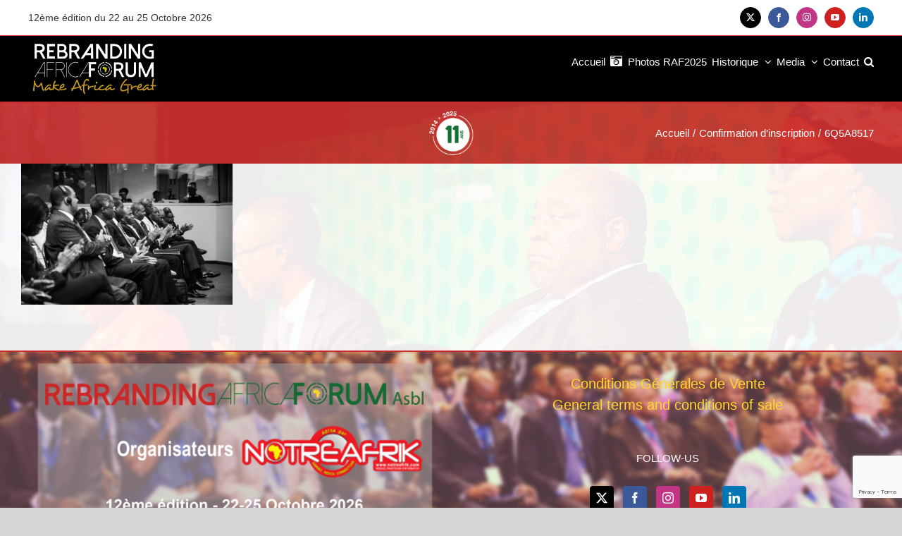

--- FILE ---
content_type: text/html; charset=UTF-8
request_url: https://rebranding-africa.com/?attachment_id=4541
body_size: 16274
content:
<!DOCTYPE html>
<html class="avada-html-layout-boxed avada-html-header-position-top avada-has-site-width-percent avada-is-100-percent-template avada-has-site-width-100-percent avada-html-has-bg-image" lang="fr-FR" prefix="og: http://ogp.me/ns# fb: http://ogp.me/ns/fb#">
<head>
	<meta http-equiv="X-UA-Compatible" content="IE=edge" />
	<meta http-equiv="Content-Type" content="text/html; charset=utf-8"/>
	<meta name="viewport" content="width=device-width, initial-scale=1" />
	<meta name='robots' content='index, follow, max-image-preview:large, max-snippet:-1, max-video-preview:-1' />
	
	<link rel="alternate" hreflang="fr" href="https://rebranding-africa.com/?attachment_id=4541" />
<link rel="alternate" hreflang="x-default" href="https://rebranding-africa.com/?attachment_id=4541" />

<!-- Social Warfare v4.5.6 https://warfareplugins.com - BEGINNING OF OUTPUT -->
<meta property="og:title" content="6Q5A8517">
<meta property="article_author" content="Paule Etogo">
<meta property="article_publisher" content="Paule Etogo">
<meta property="og:image" content="https://rebranding-africa.com/wp-content/uploads/2017/01/6Q5A8517.jpg">
<meta property="fb:app_id" content="529576650555031">
<meta property="og:type" content="article">
<meta property="og:url" content="https://rebranding-africa.com/?attachment_id=4541">
<meta property="og:site_name" content="Rebranding Africa Forum">
<meta property="article:published_time" content="2018-03-13T18:49:32+01:00">
<meta property="article:modified_time" content="2018-03-13T18:49:32+01:00">
<meta property="og:updated_time" content="2018-03-13T18:49:32+01:00">
<meta name="twitter:title" content="6Q5A8517">
<meta name="twitter:image" content="https://rebranding-africa.com/wp-content/uploads/2017/01/6Q5A8517.jpg">
<meta name="twitter:card" content="summary_large_image">

<!-- Social Warfare v4.5.6 https://warfareplugins.com - END OF OUTPUT -->


	<!-- This site is optimized with the Yoast SEO plugin v26.3 - https://yoast.com/wordpress/plugins/seo/ -->
	<link media="all" href="https://rebranding-africa.com/wp-content/cache/autoptimize/css/autoptimize_746bddea9202e7bdc8626932898bd39b.css" rel="stylesheet"><title>6Q5A8517 - Rebranding Africa Forum</title>
	<link rel="canonical" href="https://rebranding-africa.com/" />
	<meta property="og:locale" content="fr_FR" />
	<meta property="og:type" content="article" />
	<meta property="og:title" content="6Q5A8517 - Rebranding Africa Forum" />
	<meta property="og:url" content="https://rebranding-africa.com/" />
	<meta property="og:site_name" content="Rebranding Africa Forum" />
	<meta property="article:publisher" content="https://www.facebook.com/rebrandingafricaforum" />
	<meta property="og:image" content="https://rebranding-africa.com" />
	<meta property="og:image:width" content="2048" />
	<meta property="og:image:height" content="1365" />
	<meta property="og:image:type" content="image/jpeg" />
	<meta name="twitter:card" content="summary_large_image" />
	<meta name="twitter:site" content="@RebrandingAF" />
	<script type="application/ld+json" class="yoast-schema-graph">{"@context":"https://schema.org","@graph":[{"@type":"WebPage","@id":"https://rebranding-africa.com/","url":"https://rebranding-africa.com/","name":"6Q5A8517 - Rebranding Africa Forum","isPartOf":{"@id":"https://rebranding-africa.com/#website"},"primaryImageOfPage":{"@id":"https://rebranding-africa.com/#primaryimage"},"image":{"@id":"https://rebranding-africa.com/#primaryimage"},"thumbnailUrl":"https://rebranding-africa.com/wp-content/uploads/2017/01/6Q5A8517.jpg","datePublished":"2018-03-13T17:49:32+00:00","breadcrumb":{"@id":"https://rebranding-africa.com/#breadcrumb"},"inLanguage":"fr-FR","potentialAction":[{"@type":"ReadAction","target":["https://rebranding-africa.com/"]}]},{"@type":"ImageObject","inLanguage":"fr-FR","@id":"https://rebranding-africa.com/#primaryimage","url":"https://rebranding-africa.com/wp-content/uploads/2017/01/6Q5A8517.jpg","contentUrl":"https://rebranding-africa.com/wp-content/uploads/2017/01/6Q5A8517.jpg","width":2048,"height":1365},{"@type":"BreadcrumbList","@id":"https://rebranding-africa.com/#breadcrumb","itemListElement":[{"@type":"ListItem","position":1,"name":"Accueil","item":"https://rebranding-africa.com/"},{"@type":"ListItem","position":2,"name":"6Q5A8517"}]},{"@type":"WebSite","@id":"https://rebranding-africa.com/#website","url":"https://rebranding-africa.com/","name":"Rebranding Africa Forum","description":"Rendez-vous de l&#039;Afrique qui bouge","publisher":{"@id":"https://rebranding-africa.com/#organization"},"potentialAction":[{"@type":"SearchAction","target":{"@type":"EntryPoint","urlTemplate":"https://rebranding-africa.com/?s={search_term_string}"},"query-input":{"@type":"PropertyValueSpecification","valueRequired":true,"valueName":"search_term_string"}}],"inLanguage":"fr-FR"},{"@type":"Organization","@id":"https://rebranding-africa.com/#organization","name":"Rebranding Africa Forum ASBL","url":"https://rebranding-africa.com/","logo":{"@type":"ImageObject","inLanguage":"fr-FR","@id":"https://rebranding-africa.com/#/schema/logo/image/","url":"https://rebranding-africa.com/wp-content/uploads/2017/01/LOGO-Rebranding-Africa-Forum-retina-stiky.png","contentUrl":"https://rebranding-africa.com/wp-content/uploads/2017/01/LOGO-Rebranding-Africa-Forum-retina-stiky.png","width":400,"height":140,"caption":"Rebranding Africa Forum ASBL"},"image":{"@id":"https://rebranding-africa.com/#/schema/logo/image/"},"sameAs":["https://www.facebook.com/rebrandingafricaforum","https://x.com/RebrandingAF","https://www.linkedin.com/in/rebrandingafrica/?locale=fr_FR","https://www.youtube.com/channel/UCNELyagG0DsdldOjBndtvMg"]}]}</script>
	<!-- / Yoast SEO plugin. -->


<link href='https://sp-ao.shortpixel.ai' rel='preconnect' />
<link rel="alternate" type="application/rss+xml" title="Rebranding Africa Forum &raquo; Flux" href="https://rebranding-africa.com/feed/" />
<link rel="alternate" type="application/rss+xml" title="Rebranding Africa Forum &raquo; Flux des commentaires" href="https://rebranding-africa.com/comments/feed/" />
					<link rel="shortcut icon" href="https://rebranding-africa.com/wp-content/uploads/2025/05/Fav-64-2.png" type="image/x-icon" />
		
					<!-- Apple Touch Icon -->
			<link rel="apple-touch-icon" sizes="180x180" href="https://sp-ao.shortpixel.ai/client/to_webp,q_glossy,ret_img,w_180,h_180/https://rebranding-africa.com/wp-content/uploads/2025/05/Fav-180-2.png">
		
					<!-- Android Icon -->
			<link rel="icon" sizes="192x192" href="https://sp-ao.shortpixel.ai/client/to_webp,q_glossy,ret_img,w_180,h_180/https://rebranding-africa.com/wp-content/uploads/2025/05/FAV-192-2.png">
		
					<!-- MS Edge Icon -->
			<meta name="msapplication-TileImage" content="https://rebranding-africa.com/wp-content/uploads/2025/05/Fav270.png">
				<link rel="alternate" type="application/rss+xml" title="Rebranding Africa Forum &raquo; 6Q5A8517 Flux des commentaires" href="https://rebranding-africa.com/?attachment_id=4541/feed/" />
				
		<meta property="og:locale" content="fr_FR"/>
		<meta property="og:type" content="article"/>
		<meta property="og:site_name" content="Rebranding Africa Forum"/>
		<meta property="og:title" content="6Q5A8517 - Rebranding Africa Forum"/>
				<meta property="og:url" content="https://rebranding-africa.com/?attachment_id=4541"/>
																				<meta property="og:image" content="https://rebranding-africa.com/wp-content/uploads/2025/06/Logo-RAF11-185.png"/>
		<meta property="og:image:width" content="185"/>
		<meta property="og:image:height" content="81"/>
		<meta property="og:image:type" content="image/png"/>
				<script type="text/javascript">
/* <![CDATA[ */
window._wpemojiSettings = {"baseUrl":"https:\/\/s.w.org\/images\/core\/emoji\/16.0.1\/72x72\/","ext":".png","svgUrl":"https:\/\/s.w.org\/images\/core\/emoji\/16.0.1\/svg\/","svgExt":".svg","source":{"concatemoji":"https:\/\/rebranding-africa.com\/wp-includes\/js\/wp-emoji-release.min.js?ver=6.8.3"}};
/*! This file is auto-generated */
!function(s,n){var o,i,e;function c(e){try{var t={supportTests:e,timestamp:(new Date).valueOf()};sessionStorage.setItem(o,JSON.stringify(t))}catch(e){}}function p(e,t,n){e.clearRect(0,0,e.canvas.width,e.canvas.height),e.fillText(t,0,0);var t=new Uint32Array(e.getImageData(0,0,e.canvas.width,e.canvas.height).data),a=(e.clearRect(0,0,e.canvas.width,e.canvas.height),e.fillText(n,0,0),new Uint32Array(e.getImageData(0,0,e.canvas.width,e.canvas.height).data));return t.every(function(e,t){return e===a[t]})}function u(e,t){e.clearRect(0,0,e.canvas.width,e.canvas.height),e.fillText(t,0,0);for(var n=e.getImageData(16,16,1,1),a=0;a<n.data.length;a++)if(0!==n.data[a])return!1;return!0}function f(e,t,n,a){switch(t){case"flag":return n(e,"\ud83c\udff3\ufe0f\u200d\u26a7\ufe0f","\ud83c\udff3\ufe0f\u200b\u26a7\ufe0f")?!1:!n(e,"\ud83c\udde8\ud83c\uddf6","\ud83c\udde8\u200b\ud83c\uddf6")&&!n(e,"\ud83c\udff4\udb40\udc67\udb40\udc62\udb40\udc65\udb40\udc6e\udb40\udc67\udb40\udc7f","\ud83c\udff4\u200b\udb40\udc67\u200b\udb40\udc62\u200b\udb40\udc65\u200b\udb40\udc6e\u200b\udb40\udc67\u200b\udb40\udc7f");case"emoji":return!a(e,"\ud83e\udedf")}return!1}function g(e,t,n,a){var r="undefined"!=typeof WorkerGlobalScope&&self instanceof WorkerGlobalScope?new OffscreenCanvas(300,150):s.createElement("canvas"),o=r.getContext("2d",{willReadFrequently:!0}),i=(o.textBaseline="top",o.font="600 32px Arial",{});return e.forEach(function(e){i[e]=t(o,e,n,a)}),i}function t(e){var t=s.createElement("script");t.src=e,t.defer=!0,s.head.appendChild(t)}"undefined"!=typeof Promise&&(o="wpEmojiSettingsSupports",i=["flag","emoji"],n.supports={everything:!0,everythingExceptFlag:!0},e=new Promise(function(e){s.addEventListener("DOMContentLoaded",e,{once:!0})}),new Promise(function(t){var n=function(){try{var e=JSON.parse(sessionStorage.getItem(o));if("object"==typeof e&&"number"==typeof e.timestamp&&(new Date).valueOf()<e.timestamp+604800&&"object"==typeof e.supportTests)return e.supportTests}catch(e){}return null}();if(!n){if("undefined"!=typeof Worker&&"undefined"!=typeof OffscreenCanvas&&"undefined"!=typeof URL&&URL.createObjectURL&&"undefined"!=typeof Blob)try{var e="postMessage("+g.toString()+"("+[JSON.stringify(i),f.toString(),p.toString(),u.toString()].join(",")+"));",a=new Blob([e],{type:"text/javascript"}),r=new Worker(URL.createObjectURL(a),{name:"wpTestEmojiSupports"});return void(r.onmessage=function(e){c(n=e.data),r.terminate(),t(n)})}catch(e){}c(n=g(i,f,p,u))}t(n)}).then(function(e){for(var t in e)n.supports[t]=e[t],n.supports.everything=n.supports.everything&&n.supports[t],"flag"!==t&&(n.supports.everythingExceptFlag=n.supports.everythingExceptFlag&&n.supports[t]);n.supports.everythingExceptFlag=n.supports.everythingExceptFlag&&!n.supports.flag,n.DOMReady=!1,n.readyCallback=function(){n.DOMReady=!0}}).then(function(){return e}).then(function(){var e;n.supports.everything||(n.readyCallback(),(e=n.source||{}).concatemoji?t(e.concatemoji):e.wpemoji&&e.twemoji&&(t(e.twemoji),t(e.wpemoji)))}))}((window,document),window._wpemojiSettings);
/* ]]> */
</script>

















<link rel='stylesheet' id='fusion-dynamic-css-css' href='https://rebranding-africa.com/wp-content/uploads/fusion-styles/ee7581db70abbe2a06603a5d0561ef8f.min.css?ver=3.14' type='text/css' media='all' />
<script type="text/javascript" src="https://rebranding-africa.com/wp-includes/js/jquery/jquery.min.js?ver=3.7.1" id="jquery-core-js"></script>



<script type="text/javascript" id="the-countdown-pro-js-extra">
/* <![CDATA[ */
var tcp = {"nonce":"b7c88595ea","action":"server_sync","ajaxurl":"https:\/\/rebranding-africa.com\/wp-admin\/admin-ajax.php"};
/* ]]> */
</script>

<link rel="https://api.w.org/" href="https://rebranding-africa.com/wp-json/" /><link rel="alternate" title="JSON" type="application/json" href="https://rebranding-africa.com/wp-json/wp/v2/media/4541" /><link rel="EditURI" type="application/rsd+xml" title="RSD" href="https://rebranding-africa.com/xmlrpc.php?rsd" />
<meta name="generator" content="WordPress 6.8.3" />
<link rel='shortlink' href='https://rebranding-africa.com/?p=4541' />
<link rel="alternate" title="oEmbed (JSON)" type="application/json+oembed" href="https://rebranding-africa.com/wp-json/oembed/1.0/embed?url=https%3A%2F%2Frebranding-africa.com%2F%3Fattachment_id%3D4541" />
<link rel="alternate" title="oEmbed (XML)" type="text/xml+oembed" href="https://rebranding-africa.com/wp-json/oembed/1.0/embed?url=https%3A%2F%2Frebranding-africa.com%2F%3Fattachment_id%3D4541&#038;format=xml" />
<meta name="generator" content="WPML ver:4.8.5 stt:1,4;" />
<meta name="generator" content="Powered by Slider Revolution 6.7.38 - responsive, Mobile-Friendly Slider Plugin for WordPress with comfortable drag and drop interface." />
<script>function setREVStartSize(e){
			//window.requestAnimationFrame(function() {
				window.RSIW = window.RSIW===undefined ? window.innerWidth : window.RSIW;
				window.RSIH = window.RSIH===undefined ? window.innerHeight : window.RSIH;
				try {
					var pw = document.getElementById(e.c).parentNode.offsetWidth,
						newh;
					pw = pw===0 || isNaN(pw) || (e.l=="fullwidth" || e.layout=="fullwidth") ? window.RSIW : pw;
					e.tabw = e.tabw===undefined ? 0 : parseInt(e.tabw);
					e.thumbw = e.thumbw===undefined ? 0 : parseInt(e.thumbw);
					e.tabh = e.tabh===undefined ? 0 : parseInt(e.tabh);
					e.thumbh = e.thumbh===undefined ? 0 : parseInt(e.thumbh);
					e.tabhide = e.tabhide===undefined ? 0 : parseInt(e.tabhide);
					e.thumbhide = e.thumbhide===undefined ? 0 : parseInt(e.thumbhide);
					e.mh = e.mh===undefined || e.mh=="" || e.mh==="auto" ? 0 : parseInt(e.mh,0);
					if(e.layout==="fullscreen" || e.l==="fullscreen")
						newh = Math.max(e.mh,window.RSIH);
					else{
						e.gw = Array.isArray(e.gw) ? e.gw : [e.gw];
						for (var i in e.rl) if (e.gw[i]===undefined || e.gw[i]===0) e.gw[i] = e.gw[i-1];
						e.gh = e.el===undefined || e.el==="" || (Array.isArray(e.el) && e.el.length==0)? e.gh : e.el;
						e.gh = Array.isArray(e.gh) ? e.gh : [e.gh];
						for (var i in e.rl) if (e.gh[i]===undefined || e.gh[i]===0) e.gh[i] = e.gh[i-1];
											
						var nl = new Array(e.rl.length),
							ix = 0,
							sl;
						e.tabw = e.tabhide>=pw ? 0 : e.tabw;
						e.thumbw = e.thumbhide>=pw ? 0 : e.thumbw;
						e.tabh = e.tabhide>=pw ? 0 : e.tabh;
						e.thumbh = e.thumbhide>=pw ? 0 : e.thumbh;
						for (var i in e.rl) nl[i] = e.rl[i]<window.RSIW ? 0 : e.rl[i];
						sl = nl[0];
						for (var i in nl) if (sl>nl[i] && nl[i]>0) { sl = nl[i]; ix=i;}
						var m = pw>(e.gw[ix]+e.tabw+e.thumbw) ? 1 : (pw-(e.tabw+e.thumbw)) / (e.gw[ix]);
						newh =  (e.gh[ix] * m) + (e.tabh + e.thumbh);
					}
					var el = document.getElementById(e.c);
					if (el!==null && el) el.style.height = newh+"px";
					el = document.getElementById(e.c+"_wrapper");
					if (el!==null && el) {
						el.style.height = newh+"px";
						el.style.display = "block";
					}
				} catch(e){
					console.log("Failure at Presize of Slider:" + e)
				}
			//});
		  };</script>
		<script type="text/javascript">
			var doc = document.documentElement;
			doc.setAttribute( 'data-useragent', navigator.userAgent );
		</script>
		<div id="fb-root"></div>
<script>(function(d, s, id) {
  var js, fjs = d.getElementsByTagName(s)[0];
  if (d.getElementById(id)) return;
  js = d.createElement(s); js.id = id;
  js.src = "//connect.facebook.net/fr_FR/sdk.js#xfbml=1&version=v2.8&appId=559141370907986";
  fjs.parentNode.insertBefore(js, fjs);
}(document, 'script', 'facebook-jssdk'));</script>

<script>
  (function(i,s,o,g,r,a,m){i['GoogleAnalyticsObject']=r;i[r]=i[r]||function(){
  (i[r].q=i[r].q||[]).push(arguments)},i[r].l=1*new Date();a=s.createElement(o),
  m=s.getElementsByTagName(o)[0];a.async=1;a.src=g;m.parentNode.insertBefore(a,m)
  })(window,document,'script','//www.google-analytics.com/analytics.js','ga');

  ga('create', 'UA-47975098-1', 'rebranding-africa.com');
  ga('send', 'pageview');

</script>

<!-- Twitter conversion tracking base code -->
<script>
!function(e,t,n,s,u,a){e.twq||(s=e.twq=function(){s.exe?s.exe.apply(s,arguments):s.queue.push(arguments);
},s.version='1.1',s.queue=[],u=t.createElement(n),u.async=!0,u.src='https://static.ads-twitter.com/uwt.js',
a=t.getElementsByTagName(n)[0],a.parentNode.insertBefore(u,a))}(window,document,'script');
twq('config','ofbxt');
</script>
<!-- End Twitter conversion tracking base code -->

<script type="text/javascript">
_linkedin_partner_id = "7930362";
window._linkedin_data_partner_ids = window._linkedin_data_partner_ids || [];
window._linkedin_data_partner_ids.push(_linkedin_partner_id);
</script><script type="text/javascript">
(function(l) {
if (!l){window.lintrk = function(a,b){window.lintrk.q.push([a,b])};
window.lintrk.q=[]}
var s = document.getElementsByTagName("script")[0];
var b = document.createElement("script");
b.type = "text/javascript";b.async = true;
b.src = "https://snap.licdn.com/li.lms-analytics/insight.min.js";
s.parentNode.insertBefore(b, s);})(window.lintrk);
</script>
<noscript>
<img height="1" width="1" style="display:none;" alt="" src="https://px.ads.linkedin.com/collect/?pid=7930362&fmt=gif" />
</noscript>
	<script type="text/javascript">
_linkedin_partner_id = "5096490";
window._linkedin_data_partner_ids = window._linkedin_data_partner_ids || [];
window._linkedin_data_partner_ids.push(_linkedin_partner_id);
</script><script type="text/javascript">
(function(l) {
if (!l){window.lintrk = function(a,b){window.lintrk.q.push([a,b])};
window.lintrk.q=[]}
var s = document.getElementsByTagName("script")[0];
var b = document.createElement("script");
b.type = "text/javascript";b.async = true;
b.src = "https://snap.licdn.com/li.lms-analytics/insight.min.js";
s.parentNode.insertBefore(b, s);})(window.lintrk);
</script>
<noscript>
<img height="1" width="1" style="display:none;" alt="" src="https://px.ads.linkedin.com/collect/?pid=5096490&fmt=gif" />
</noscript>

<!-- Twitter conversion tracking base code -->
<script>
!function(e,t,n,s,u,a){e.twq||(s=e.twq=function(){s.exe?s.exe.apply(s,arguments):s.queue.push(arguments);
},s.version='1.1',s.queue=[],u=t.createElement(n),u.async=!0,u.src='https://static.ads-twitter.com/uwt.js',
a=t.getElementsByTagName(n)[0],a.parentNode.insertBefore(u,a))}(window,document,'script');
twq('config','ofbxt');
</script>
<!-- End Twitter conversion tracking base code -->

<script>
(function(){if(!window.chatbase||window.chatbase("getState")!=="initialized"){window.chatbase=(...arguments)=>{if(!window.chatbase.q){window.chatbase.q=[]}window.chatbase.q.push(arguments)};window.chatbase=new Proxy(window.chatbase,{get(target,prop){if(prop==="q"){return target.q}return(...args)=>target(prop,...args)}})}const onLoad=function(){const script=document.createElement("script");script.src="https://www.chatbase.co/embed.min.js";script.id="wU_lVgWsIOoEFrg82Iqs6";script.domain="www.chatbase.co";document.body.appendChild(script)};if(document.readyState==="complete"){onLoad()}else{window.addEventListener("load",onLoad)}})();
</script></head>

<body class="attachment wp-singular attachment-template-default single single-attachment postid-4541 attachmentid-4541 attachment-jpeg wp-theme-Avada wp-child-theme-Avada-Child-Theme fusion-image-hovers fusion-pagination-sizing fusion-button_type-flat fusion-button_span-no fusion-button_gradient-linear avada-image-rollover-circle-yes avada-image-rollover-yes avada-image-rollover-direction-left fusion-body ltr fusion-sticky-header no-tablet-sticky-header no-mobile-sticky-header no-mobile-slidingbar no-mobile-totop avada-has-rev-slider-styles fusion-disable-outline fusion-sub-menu-fade mobile-logo-pos-left layout-boxed-mode avada-has-boxed-modal-shadow-none layout-scroll-offset-full avada-has-zero-margin-offset-top fusion-top-header menu-text-align-center mobile-menu-design-modern fusion-show-pagination-text fusion-header-layout-v3 avada-responsive avada-footer-fx-none avada-menu-highlight-style-bottombar fusion-search-form-classic fusion-main-menu-search-overlay fusion-avatar-square avada-sticky-shrinkage avada-dropdown-styles avada-blog-layout-timeline avada-blog-archive-layout-timeline avada-header-shadow-no avada-menu-icon-position-left avada-has-mainmenu-dropdown-divider avada-has-pagetitle-bg-full avada-has-mobile-menu-search avada-has-main-nav-search-icon avada-has-breadcrumb-mobile-hidden avada-has-pagetitlebar-retina-bg-image avada-has-titlebar-bar_and_content avada-has-footer-widget-bg-image avada-has-bg-image-full avada-content-bg-not-opaque avada-has-pagination-padding avada-flyout-menu-direction-fade avada-ec-views-v1" data-awb-post-id="4541">
		<a class="skip-link screen-reader-text" href="#content">Passer au contenu</a>

	<div id="boxed-wrapper">
							
		<div id="wrapper" class="fusion-wrapper">
			<div id="home" style="position:relative;top:-1px;"></div>
							
					
			<header class="fusion-header-wrapper">
				<div class="fusion-header-v3 fusion-logo-alignment fusion-logo-left fusion-sticky-menu- fusion-sticky-logo-1 fusion-mobile-logo-  fusion-mobile-menu-design-modern">
					
<div class="fusion-secondary-header">
	<div class="fusion-row">
					<div class="fusion-alignleft">
				<div class="fusion-contact-info"><span class="fusion-contact-info-phone-number">12ème édition du 22 au 25 Octobre 2026</span></div>			</div>
									<div class="fusion-alignright">
				<div class="fusion-social-links-header"><div class="fusion-social-networks boxed-icons"><div class="fusion-social-networks-wrapper"><a  class="fusion-social-network-icon fusion-tooltip fusion-twitter awb-icon-twitter" style="color:#ffffff;background-color:#000000;border-color:#000000;" data-placement="bottom" data-title="X" data-toggle="tooltip" title="X" href="https://twitter.com/RebrandingAF" target="_blank" rel="noopener noreferrer nofollow"><span class="screen-reader-text">X</span></a><a  class="fusion-social-network-icon fusion-tooltip fusion-facebook awb-icon-facebook" style="color:#ffffff;background-color:#3b5998;border-color:#3b5998;" data-placement="bottom" data-title="Facebook" data-toggle="tooltip" title="Facebook" href="https://www.facebook.com/rebrandingafricaforum" target="_blank" rel="noreferrer nofollow"><span class="screen-reader-text">Facebook</span></a><a  class="fusion-social-network-icon fusion-tooltip fusion-instagram awb-icon-instagram" style="color:#ffffff;background-color:#c13584;border-color:#c13584;" data-placement="bottom" data-title="Instagram" data-toggle="tooltip" title="Instagram" href="https://www.instagram.com/rebrandingafrica/" target="_blank" rel="noopener noreferrer nofollow"><span class="screen-reader-text">Instagram</span></a><a  class="fusion-social-network-icon fusion-tooltip fusion-youtube awb-icon-youtube" style="color:#ffffff;background-color:#cd201f;border-color:#cd201f;" data-placement="bottom" data-title="YouTube" data-toggle="tooltip" title="YouTube" href="https://www.youtube.com/channel/UCNELyagG0DsdldOjBndtvMg" target="_blank" rel="noopener noreferrer nofollow"><span class="screen-reader-text">YouTube</span></a><a  class="fusion-social-network-icon fusion-tooltip fusion-linkedin awb-icon-linkedin" style="color:#ffffff;background-color:#0077b5;border-color:#0077b5;" data-placement="bottom" data-title="LinkedIn" data-toggle="tooltip" title="LinkedIn" href="https://www.linkedin.com/company/rebrandingafrica-forum/" target="_blank" rel="noopener noreferrer nofollow"><span class="screen-reader-text">LinkedIn</span></a></div></div></div>			</div>
			</div>
</div>
<div class="fusion-header-sticky-height"></div>
<div class="fusion-header">
	<div class="fusion-row">
					<div class="fusion-logo" data-margin-top="1px" data-margin-bottom="1px" data-margin-left="0px" data-margin-right="0px">
			<a class="fusion-logo-link"  href="https://rebranding-africa.com/" >

						<!-- standard logo -->
			<img decoding="async" src="https://sp-ao.shortpixel.ai/client/to_webp,q_glossy,ret_img,w_185,h_81/https://rebranding-africa.com/wp-content/uploads/2025/06/Logo-RAF11-185.png" srcset="https://sp-ao.shortpixel.ai/client/to_webp,q_glossy,ret_img/https://rebranding-africa.com/wp-content/uploads/2025/06/Logo-RAF11-185.png 1x, https://sp-ao.shortpixel.ai/client/to_webp,q_glossy,ret_img/https://rebranding-africa.com/wp-content/uploads/2025/06/Logo-RAF11.png 2x" width="185" height="81" style="max-height:81px;height:auto;" alt="Rebranding Africa Forum Logo" data-retina_logo_url="https://rebranding-africa.com/wp-content/uploads/2025/06/Logo-RAF11.png" class="fusion-standard-logo" />

			
											<!-- sticky header logo -->
				<img decoding="async" src="https://sp-ao.shortpixel.ai/client/to_webp,q_glossy,ret_img,w_185,h_81/https://rebranding-africa.com/wp-content/uploads/2025/06/Logo-RAF11-185.png" srcset="https://sp-ao.shortpixel.ai/client/to_webp,q_glossy,ret_img/https://rebranding-africa.com/wp-content/uploads/2025/06/Logo-RAF11-185.png 1x, https://sp-ao.shortpixel.ai/client/to_webp,q_glossy,ret_img/https://rebranding-africa.com/wp-content/uploads/2025/06/Logo-RAF11.png 2x" width="185" height="81" style="max-height:81px;height:auto;" alt="Rebranding Africa Forum Logo" data-retina_logo_url="https://rebranding-africa.com/wp-content/uploads/2025/06/Logo-RAF11.png" class="fusion-sticky-logo" />
					</a>
		</div>		<nav class="fusion-main-menu" aria-label="Menu principal"><div class="fusion-overlay-search">		<form role="search" class="searchform fusion-search-form  fusion-search-form-classic" method="get" action="https://rebranding-africa.com/">
			<div class="fusion-search-form-content">

				
				<div class="fusion-search-field search-field">
					<label><span class="screen-reader-text">Rechercher:</span>
													<input type="search" value="" name="s" class="s" placeholder="Rechercher..." required aria-required="true" aria-label="Rechercher..."/>
											</label>
				</div>
				<div class="fusion-search-button search-button">
					<input type="submit" class="fusion-search-submit searchsubmit" aria-label="Recherche" value="&#xf002;" />
									</div>

				
			</div>


			
		</form>
		<div class="fusion-search-spacer"></div><a href="#" role="button" aria-label="Fermer la recherche" class="fusion-close-search"></a></div><ul id="menu-mainmenu" class="fusion-menu"><li  id="menu-item-41"  class="menu-item menu-item-type-post_type menu-item-object-page menu-item-home menu-item-41"  data-item-id="41"><a  href="https://rebranding-africa.com/" class="fusion-bottombar-highlight"><span class="menu-text">Accueil</span></a></li><li  id="menu-item-28530"  class="menu-item menu-item-type-post_type menu-item-object-page menu-item-28530"  data-item-id="28530"><a  href="https://rebranding-africa.com/photos-raf2025/" class="fusion-flex-link fusion-bottombar-highlight"><span class="fusion-megamenu-icon"><i class="glyphicon fa-camera-retro fas" aria-hidden="true"></i></span><span class="menu-text">Photos RAF2025</span></a></li><li  id="menu-item-35"  class="menu-item menu-item-type-post_type menu-item-object-page menu-item-has-children menu-item-35 fusion-megamenu-menu "  data-item-id="35"><a  href="https://rebranding-africa.com/historique/" class="fusion-bottombar-highlight"><span class="menu-text">Historique</span> <span class="fusion-caret"><i class="fusion-dropdown-indicator" aria-hidden="true"></i></span></a><div class="fusion-megamenu-wrapper fusion-columns-5 columns-per-row-5 columns-5 col-span-12 fusion-megamenu-fullwidth"><div class="row"><div class="fusion-megamenu-holder" style="width:100vw;" data-width="100vw"><ul class="fusion-megamenu fusion-megamenu-sitewidth" style="margin: 0 auto;width: 100%;max-width: 100vw;"><li  id="menu-item-2273"  class="menu-item menu-item-type-custom menu-item-object-custom menu-item-has-children menu-item-2273 fusion-megamenu-submenu menu-item-has-link fusion-megamenu-columns-5 col-lg-2 col-md-2 col-sm-2" ><div class='fusion-megamenu-title'><a class="awb-justify-title" href="https://rebranding-africa.com/speakers-2022/">Speakers</a></div><ul class="sub-menu"><li  id="menu-item-28032"  class="menu-item menu-item-type-post_type menu-item-object-page menu-item-28032" ><a  href="https://rebranding-africa.com/speakers-2025/" class="fusion-bottombar-highlight"><span><span class="fusion-megamenu-bullet"></span>Speakers 2025</span></a></li><li  id="menu-item-22649"  class="menu-item menu-item-type-post_type menu-item-object-page menu-item-22649" ><a  href="https://rebranding-africa.com/speakers-2024/" class="fusion-bottombar-highlight"><span><span class="fusion-megamenu-bullet"></span>Speakers 2024</span></a></li><li  id="menu-item-19219"  class="menu-item menu-item-type-post_type menu-item-object-page menu-item-19219" ><a  href="https://rebranding-africa.com/speakers-2023/" class="fusion-bottombar-highlight"><span><span class="fusion-megamenu-bullet"></span>Speakers 2023</span></a></li><li  id="menu-item-16050"  class="menu-item menu-item-type-post_type menu-item-object-page menu-item-16050" ><a  href="https://rebranding-africa.com/speakers-2022/" class="fusion-bottombar-highlight"><span><span class="fusion-megamenu-bullet"></span>Speakers 2022</span></a></li><li  id="menu-item-12969"  class="menu-item menu-item-type-post_type menu-item-object-page menu-item-12969" ><a  href="https://rebranding-africa.com/speakers-2021/" class="fusion-bottombar-highlight"><span><span class="fusion-megamenu-bullet"></span>Speakers 2021</span></a></li><li  id="menu-item-7670"  class="menu-item menu-item-type-post_type menu-item-object-page menu-item-7670" ><a  href="https://rebranding-africa.com/speaker-2019/" class="fusion-bottombar-highlight"><span><span class="fusion-megamenu-bullet"></span>Speakers 2019</span></a></li><li  id="menu-item-4577"  class="menu-item menu-item-type-post_type menu-item-object-page menu-item-4577" ><a  href="https://rebranding-africa.com/speakers-2018/" class="fusion-bottombar-highlight"><span><span class="fusion-megamenu-bullet"></span>Speakers 2018</span></a></li><li  id="menu-item-2344"  class="menu-item menu-item-type-post_type menu-item-object-page menu-item-2344" ><a  href="https://rebranding-africa.com/speakers-2017/" class="fusion-bottombar-highlight"><span><span class="fusion-megamenu-bullet"></span>Speakers 2017</span></a></li></ul></li><li  id="menu-item-1580"  class="menu-item menu-item-type-custom menu-item-object-custom menu-item-has-children menu-item-1580 fusion-megamenu-submenu menu-item-has-link fusion-megamenu-columns-5 col-lg-2 col-md-2 col-sm-2" ><div class='fusion-megamenu-title'><a class="awb-justify-title" href="https://rebranding-africa.com/2019/10/05/awards-2019/">Awards</a></div><ul class="sub-menu"><li  id="menu-item-1660"  class="menu-item menu-item-type-post_type menu-item-object-page menu-item-1660" ><a  href="https://rebranding-africa.com/la-petite-histoire-des-rebranding-africa-awards/" class="fusion-bottombar-highlight"><span><span class="fusion-megamenu-bullet"></span>Histoire des R.A. Awards</span></a></li><li  id="menu-item-27472"  class="menu-item menu-item-type-post_type menu-item-object-post menu-item-27472" ><a  href="https://rebranding-africa.com/2025/02/07/awards-2024/" class="fusion-bottombar-highlight"><span><span class="fusion-megamenu-bullet"></span>Awards 2024</span></a></li><li  id="menu-item-10335"  class="menu-item menu-item-type-post_type menu-item-object-post menu-item-10335" ><a  href="https://rebranding-africa.com/2019/10/05/innovation-time-2019/" class="fusion-bottombar-highlight"><span><span class="fusion-megamenu-bullet"></span>Innovation Time 2019</span></a></li></ul></li><li  id="menu-item-16091"  class="menu-item menu-item-type-custom menu-item-object-custom menu-item-has-children menu-item-16091 fusion-megamenu-submenu fusion-megamenu-columns-5 col-lg-2 col-md-2 col-sm-2" ><div class='fusion-megamenu-title'><span class="awb-justify-title"><span class="fusion-megamenu-icon"><i class="glyphicon fa-youtube fab" aria-hidden="true"></i></span>Vidéos</span></div><ul class="sub-menu"><li  id="menu-item-19430"  class="menu-item menu-item-type-custom menu-item-object-custom menu-item-19430" ><a  target="_blank" rel="noopener noreferrer" href="https://www.youtube.com/watch?v=QPIV23K_wwI&#038;t=1s" class="fusion-bottombar-highlight"><span><span class="fusion-megamenu-bullet"></span>Temps forts ED2023</span></a></li><li  id="menu-item-18740"  class="menu-item menu-item-type-custom menu-item-object-custom menu-item-18740" ><a  target="_blank" rel="noopener noreferrer" href="https://youtu.be/s5fkHwyepWA" class="fusion-bottombar-highlight"><span><span class="fusion-megamenu-bullet"></span>Temps forts RAF2022 &#8211; Jour 1</span></a></li><li  id="menu-item-18792"  class="menu-item menu-item-type-custom menu-item-object-custom menu-item-18792" ><a  target="_blank" rel="noopener noreferrer" href="https://youtu.be/sce-MkBZBsQ" class="fusion-bottombar-highlight"><span><span class="fusion-megamenu-bullet"></span>Temps forts RAF2022 &#8211; Jour 2</span></a></li><li  id="menu-item-16095"  class="menu-item menu-item-type-custom menu-item-object-custom menu-item-16095" ><a  target="_blank" rel="noopener noreferrer" href="https://youtu.be/FlAFHOxx5o4" class="fusion-bottombar-highlight"><span><span class="fusion-megamenu-bullet"></span>Forum RAF2021</span></a></li><li  id="menu-item-16096"  class="menu-item menu-item-type-custom menu-item-object-custom menu-item-16096" ><a  target="_blank" rel="noopener noreferrer" href="https://youtu.be/7gzd9S4z10k" class="fusion-bottombar-highlight"><span><span class="fusion-megamenu-bullet"></span>Business Day RAF2021</span></a></li><li  id="menu-item-16097"  class="menu-item menu-item-type-custom menu-item-object-custom menu-item-16097" ><a  target="_blank" rel="noopener noreferrer" href="https://youtu.be/peViIoOdgoA" class="fusion-bottombar-highlight"><span><span class="fusion-megamenu-bullet"></span>Innovation Time 2021</span></a></li><li  id="menu-item-16459"  class="menu-item menu-item-type-custom menu-item-object-custom menu-item-16459" ><a  target="_blank" rel="noopener noreferrer" href="https://www.youtube.com/watch?v=gISBRwaOCDY" class="fusion-bottombar-highlight"><span><span class="fusion-megamenu-bullet"></span>Temps forts RAF2021</span></a></li><li  id="menu-item-16090"  class="menu-item menu-item-type-custom menu-item-object-custom menu-item-16090" ><a  target="_blank" rel="noopener noreferrer" href="https://youtu.be/3xt0AYomVp0" class="fusion-bottombar-highlight"><span><span class="fusion-megamenu-bullet"></span>Temps forts RAF2019</span></a></li><li  id="menu-item-16092"  class="menu-item menu-item-type-custom menu-item-object-custom menu-item-16092" ><a  target="_blank" rel="noopener noreferrer" href="https://youtu.be/l6Iu2pgIUyw" class="fusion-bottombar-highlight"><span><span class="fusion-megamenu-bullet"></span>Temps forts RAF2018</span></a></li><li  id="menu-item-16093"  class="menu-item menu-item-type-custom menu-item-object-custom menu-item-16093" ><a  target="_blank" rel="noopener noreferrer" href="https://youtu.be/hfGwo0nr-tM" class="fusion-bottombar-highlight"><span><span class="fusion-megamenu-bullet"></span>Temps forts RAF2017</span></a></li><li  id="menu-item-16094"  class="menu-item menu-item-type-custom menu-item-object-custom menu-item-16094" ><a  target="_blank" rel="noopener noreferrer" href="https://youtu.be/H9vCpo8kb3w" class="fusion-bottombar-highlight"><span><span class="fusion-megamenu-bullet"></span>Temps forts RAF2016</span></a></li></ul></li><li  id="menu-item-16317"  class="menu-item menu-item-type-custom menu-item-object-custom menu-item-has-children menu-item-16317 fusion-megamenu-submenu fusion-megamenu-columns-5 col-lg-2 col-md-2 col-sm-2" ><div class='fusion-megamenu-title'><span class="awb-justify-title"><span class="fusion-megamenu-icon"><i class="glyphicon fa-image fas" aria-hidden="true"></i></span>Photos</span></div><ul class="sub-menu"><li  id="menu-item-28529"  class="menu-item menu-item-type-post_type menu-item-object-page menu-item-28529" ><a  href="https://rebranding-africa.com/photos-raf2025/" class="fusion-bottombar-highlight"><span><span class="fusion-megamenu-bullet"></span>Photos RAF2025</span></a></li><li  id="menu-item-24025"  class="menu-item menu-item-type-post_type menu-item-object-page menu-item-24025" ><a  href="https://rebranding-africa.com/photos-raf2024/" class="fusion-bottombar-highlight"><span><span class="fusion-megamenu-bullet"></span>Photos RAF2024</span></a></li><li  id="menu-item-21737"  class="menu-item menu-item-type-post_type menu-item-object-page menu-item-21737" ><a  href="https://rebranding-africa.com/photos-raf-2023/" class="fusion-bottombar-highlight"><span><span class="fusion-megamenu-bullet"></span>Photos RAF2023</span></a></li><li  id="menu-item-19392"  class="menu-item menu-item-type-post_type menu-item-object-page menu-item-19392" ><a  href="https://rebranding-africa.com/photos-ed2023/" class="fusion-bottombar-highlight"><span><span class="fusion-megamenu-bullet"></span>Photos ED2023</span></a></li><li  id="menu-item-18262"  class="menu-item menu-item-type-post_type menu-item-object-page menu-item-18262" ><a  href="https://rebranding-africa.com/photos-raf2022/" class="fusion-bottombar-highlight"><span><span class="fusion-megamenu-bullet"></span>Photos RAF2022</span></a></li><li  id="menu-item-16436"  class="menu-item menu-item-type-post_type menu-item-object-page menu-item-16436" ><a  href="https://rebranding-africa.com/photos-raf2021/" class="fusion-bottombar-highlight"><span><span class="fusion-megamenu-bullet"></span>Photos RAF2021</span></a></li><li  id="menu-item-16413"  class="menu-item menu-item-type-post_type menu-item-object-page menu-item-16413" ><a  href="https://rebranding-africa.com/photos-raf2019/" class="fusion-bottombar-highlight"><span><span class="fusion-megamenu-bullet"></span>Photos RAF2019</span></a></li><li  id="menu-item-16381"  class="menu-item menu-item-type-post_type menu-item-object-page menu-item-16381" ><a  href="https://rebranding-africa.com/photos-raf2018/" class="fusion-bottombar-highlight"><span><span class="fusion-megamenu-bullet"></span>Photos RAF2018</span></a></li><li  id="menu-item-16353"  class="menu-item menu-item-type-post_type menu-item-object-page menu-item-16353" ><a  href="https://rebranding-africa.com/photos-raf2017/" class="fusion-bottombar-highlight"><span><span class="fusion-megamenu-bullet"></span>Photos RAF2017</span></a></li><li  id="menu-item-16315"  class="menu-item menu-item-type-post_type menu-item-object-page menu-item-16315" ><a  href="https://rebranding-africa.com/photos-raf2016/" class="fusion-bottombar-highlight"><span><span class="fusion-megamenu-bullet"></span>Photos RAF2016</span></a></li><li  id="menu-item-16283"  class="menu-item menu-item-type-post_type menu-item-object-page menu-item-16283" ><a  href="https://rebranding-africa.com/photos-raf2015/" class="fusion-bottombar-highlight"><span><span class="fusion-megamenu-bullet"></span>Photos RAF2015</span></a></li></ul></li><li  id="menu-item-18897"  class="menu-item menu-item-type-custom menu-item-object-custom menu-item-18897 fusion-megamenu-submenu menu-item-has-link fusion-megamenu-columns-5 col-lg-2 col-md-2 col-sm-2" ><div class='fusion-megamenu-title'><a class="awb-justify-title" href="https://rebranding-africa.com/historique/">Documents</a></div></li></ul></div><div style="clear:both;"></div></div></div></li><li  id="menu-item-1102"  class="menu-item menu-item-type-custom menu-item-object-custom menu-item-has-children menu-item-1102 fusion-megamenu-menu "  data-item-id="1102"><a  class="fusion-bottombar-highlight"><span class="menu-text">Media</span> <span class="fusion-caret"><i class="fusion-dropdown-indicator" aria-hidden="true"></i></span></a><div class="fusion-megamenu-wrapper fusion-columns-3 columns-per-row-3 columns-3 col-span-12 fusion-megamenu-fullwidth"><div class="row"><div class="fusion-megamenu-holder" style="width:100vw;" data-width="100vw"><ul class="fusion-megamenu fusion-megamenu-sitewidth" style="margin: 0 auto;width: 100%;max-width: 100vw;"><li  id="menu-item-1113"  class="menu-item menu-item-type-post_type menu-item-object-page menu-item-1113 fusion-megamenu-submenu menu-item-has-link fusion-megamenu-columns-3 col-lg-4 col-md-4 col-sm-4" ><div class='fusion-megamenu-title'><a class="awb-justify-title" href="https://rebranding-africa.com/accreditation/">Accréditation</a></div></li><li  id="menu-item-1103"  class="menu-item menu-item-type-custom menu-item-object-custom menu-item-has-children menu-item-1103 fusion-megamenu-submenu fusion-megamenu-columns-3 col-lg-4 col-md-4 col-sm-4" ><div class='fusion-megamenu-title'><span class="awb-justify-title">Lu dans la presse</span></div><ul class="sub-menu"><li  id="menu-item-28541"  class="menu-item menu-item-type-post_type menu-item-object-page menu-item-28541" ><a  href="https://rebranding-africa.com/lu-dans-la-presse-raf2025/" class="fusion-bottombar-highlight"><span><span class="fusion-megamenu-bullet"></span>Lu dans la presse RAF2025</span></a></li><li  id="menu-item-27575"  class="menu-item menu-item-type-post_type menu-item-object-page menu-item-27575" ><a  href="https://rebranding-africa.com/lu-dans-la-presse-raf2024/" class="fusion-bottombar-highlight"><span><span class="fusion-megamenu-bullet"></span>Lu dans la presse RAF2024</span></a></li><li  id="menu-item-21303"  class="menu-item menu-item-type-post_type menu-item-object-page menu-item-21303" ><a  href="https://rebranding-africa.com/lu-dans-la-presse-raf2023/" class="fusion-bottombar-highlight"><span><span class="fusion-megamenu-bullet"></span>Lu dans la presse RAF2023</span></a></li><li  id="menu-item-17999"  class="menu-item menu-item-type-post_type menu-item-object-page menu-item-17999" ><a  href="https://rebranding-africa.com/lu-dans-la-presse-raf2022/" class="fusion-bottombar-highlight"><span><span class="fusion-megamenu-bullet"></span>Lu dans la presse RAF2022</span></a></li><li  id="menu-item-13257"  class="menu-item menu-item-type-post_type menu-item-object-page menu-item-13257" ><a  href="https://rebranding-africa.com/lu-dans-la-presse-raf2021/" class="fusion-bottombar-highlight"><span><span class="fusion-megamenu-bullet"></span>Lu dans la presse RAF2021</span></a></li><li  id="menu-item-10235"  class="menu-item menu-item-type-post_type menu-item-object-page menu-item-10235" ><a  href="https://rebranding-africa.com/lu-dans-la-presse-raf2019/" class="fusion-bottombar-highlight"><span><span class="fusion-megamenu-bullet"></span>Lu dans la presse RAF2019</span></a></li><li  id="menu-item-7297"  class="menu-item menu-item-type-post_type menu-item-object-page menu-item-7297" ><a  href="https://rebranding-africa.com/lu-dans-la-presse-raf2018/" class="fusion-bottombar-highlight"><span><span class="fusion-megamenu-bullet"></span>Lu dans la presse RAF2018</span></a></li><li  id="menu-item-4438"  class="menu-item menu-item-type-post_type menu-item-object-page menu-item-4438" ><a  href="https://rebranding-africa.com/lu-presse-raf2017/" class="fusion-bottombar-highlight"><span><span class="fusion-megamenu-bullet"></span>Lu dans la presse RAF2017</span></a></li><li  id="menu-item-1112"  class="menu-item menu-item-type-post_type menu-item-object-page menu-item-1112" ><a  href="https://rebranding-africa.com/lu-dans-la-presse-raf2016/" class="fusion-bottombar-highlight"><span><span class="fusion-megamenu-bullet"></span>Lu dans la presse RAF2016</span></a></li><li  id="menu-item-1552"  class="menu-item menu-item-type-post_type menu-item-object-page menu-item-1552" ><a  href="https://rebranding-africa.com/lu-dans-la-presse-raf2015/" class="fusion-bottombar-highlight"><span><span class="fusion-megamenu-bullet"></span>Lu dans la presse RAF2015</span></a></li><li  id="menu-item-1564"  class="menu-item menu-item-type-post_type menu-item-object-page menu-item-1564" ><a  href="https://rebranding-africa.com/lu-dans-la-presse-raf2014/" class="fusion-bottombar-highlight"><span><span class="fusion-megamenu-bullet"></span>Lu dans la presse RAF2014</span></a></li></ul></li><li  id="menu-item-1578"  class="menu-item menu-item-type-custom menu-item-object-custom menu-item-has-children menu-item-1578 fusion-megamenu-submenu fusion-megamenu-columns-3 col-lg-4 col-md-4 col-sm-4" ><div class='fusion-megamenu-title'><span class="awb-justify-title">Kit presse</span></div><ul class="sub-menu"><li  id="menu-item-8671"  class="menu-item menu-item-type-post_type menu-item-object-page menu-item-8671" ><a  href="https://rebranding-africa.com/dossier-de-presse-raf2019/" class="fusion-bottombar-highlight"><span><span class="fusion-megamenu-bullet"></span>Dossier de presse RAF2019</span></a></li><li  id="menu-item-7178"  class="menu-item menu-item-type-post_type menu-item-object-page menu-item-7178" ><a  href="https://rebranding-africa.com/dossier-de-presse-raf2018/" class="fusion-bottombar-highlight"><span><span class="fusion-megamenu-bullet"></span>Dossier de presse RAF2018</span></a></li><li  id="menu-item-2907"  class="menu-item menu-item-type-post_type menu-item-object-page menu-item-2907" ><a  href="https://rebranding-africa.com/dossier-de-presse-raf2017/" class="fusion-bottombar-highlight"><span><span class="fusion-megamenu-bullet"></span>Dossier de presse RAF2017</span></a></li><li  id="menu-item-1577"  class="menu-item menu-item-type-post_type menu-item-object-page menu-item-1577" ><a  href="https://rebranding-africa.com/dossier-de-presse-raf2016/" class="fusion-bottombar-highlight"><span><span class="fusion-megamenu-bullet"></span>Dossier de presse RAF2016</span></a></li></ul></li></ul></div><div style="clear:both;"></div></div></div></li><li  id="menu-item-34"  class="menu-item menu-item-type-post_type menu-item-object-page menu-item-34"  data-item-id="34"><a  href="https://rebranding-africa.com/contact/" class="fusion-bottombar-highlight"><span class="menu-text">Contact</span></a></li><li class="fusion-custom-menu-item fusion-main-menu-search fusion-search-overlay"><a class="fusion-main-menu-icon" href="#" aria-label="Recherche" data-title="Recherche" title="Recherche" role="button" aria-expanded="false"></a></li></ul></nav>	<div class="fusion-mobile-menu-icons">
							<a href="#" class="fusion-icon awb-icon-bars" aria-label="Afficher/masquer le menu mobile" aria-expanded="false"></a>
		
					<a href="#" class="fusion-icon awb-icon-search" aria-label="Activer/désactiver la recherche mobile"></a>
		
		
			</div>

<nav class="fusion-mobile-nav-holder fusion-mobile-menu-text-align-left" aria-label="Menu principal mobile"></nav>

		
<div class="fusion-clearfix"></div>
<div class="fusion-mobile-menu-search">
			<form role="search" class="searchform fusion-search-form  fusion-search-form-classic" method="get" action="https://rebranding-africa.com/">
			<div class="fusion-search-form-content">

				
				<div class="fusion-search-field search-field">
					<label><span class="screen-reader-text">Rechercher:</span>
													<input type="search" value="" name="s" class="s" placeholder="Rechercher..." required aria-required="true" aria-label="Rechercher..."/>
											</label>
				</div>
				<div class="fusion-search-button search-button">
					<input type="submit" class="fusion-search-submit searchsubmit" aria-label="Recherche" value="&#xf002;" />
									</div>

				
			</div>


			
		</form>
		</div>
			</div>
</div>
				</div>
				<div class="fusion-clearfix"></div>
			</header>
								
							<div id="sliders-container" class="fusion-slider-visibility">
					</div>
				
					
							
			<section class="avada-page-titlebar-wrapper" aria-label="Barre de Titre de la page">
	<div class="fusion-page-title-bar fusion-page-title-bar-none fusion-page-title-bar-left">
		<div class="fusion-page-title-row">
			<div class="fusion-page-title-wrapper">
				<div class="fusion-page-title-captions">

					
					
				</div>

															<div class="fusion-page-title-secondary">
							<nav class="fusion-breadcrumbs awb-yoast-breadcrumbs" aria-label="Breadcrumb"><ol class="awb-breadcrumb-list"><li class="fusion-breadcrumb-item awb-breadcrumb-sep awb-home" ><a href="https://rebranding-africa.com" class="fusion-breadcrumb-link"><span >Accueil</span></a></li><li class="fusion-breadcrumb-item awb-breadcrumb-sep" ><a href="https://rebranding-africa.com/?p=1517" class="fusion-breadcrumb-link"><span >Confirmation d’inscription</span></a></li><li class="fusion-breadcrumb-item"  aria-current="page"><span  class="breadcrumb-leaf">6Q5A8517</span></li></ol></nav>						</div>
									
			</div>
		</div>
	</div>
</section>

						<main id="main" class="clearfix width-100 full-bg">
				<div class="fusion-row" style="max-width:100%;">

<section id="content" style="width: 100%;">
	
					<article id="post-4541" class="post post-4541 attachment type-attachment status-inherit hentry">
										<span class="entry-title" style="display: none;">6Q5A8517</span>
			
									
						<div class="post-content">
				<p class="attachment"><a data-rel="iLightbox[postimages]" data-title="" data-caption="" href='https://rebranding-africa.com/wp-content/uploads/2017/01/6Q5A8517.jpg'><img fetchpriority="high" decoding="async" width="300" height="200" src="https://sp-ao.shortpixel.ai/client/to_webp,q_glossy,ret_img,w_300,h_200/https://rebranding-africa.com/wp-content/uploads/2017/01/6Q5A8517-300x200.jpg" class="attachment-medium size-medium" alt="" srcset="https://sp-ao.shortpixel.ai/client/to_webp,q_glossy,ret_img,w_200/https://rebranding-africa.com/wp-content/uploads/2017/01/6Q5A8517-200x133.jpg 200w, https://sp-ao.shortpixel.ai/client/to_webp,q_glossy,ret_img,w_300/https://rebranding-africa.com/wp-content/uploads/2017/01/6Q5A8517-300x200.jpg 300w, https://sp-ao.shortpixel.ai/client/to_webp,q_glossy,ret_img,w_400/https://rebranding-africa.com/wp-content/uploads/2017/01/6Q5A8517-400x267.jpg 400w, https://sp-ao.shortpixel.ai/client/to_webp,q_glossy,ret_img,w_600/https://rebranding-africa.com/wp-content/uploads/2017/01/6Q5A8517-600x400.jpg 600w, https://sp-ao.shortpixel.ai/client/to_webp,q_glossy,ret_img,w_768/https://rebranding-africa.com/wp-content/uploads/2017/01/6Q5A8517-768x512.jpg 768w, https://sp-ao.shortpixel.ai/client/to_webp,q_glossy,ret_img,w_800/https://rebranding-africa.com/wp-content/uploads/2017/01/6Q5A8517-800x533.jpg 800w, https://sp-ao.shortpixel.ai/client/to_webp,q_glossy,ret_img,w_1024/https://rebranding-africa.com/wp-content/uploads/2017/01/6Q5A8517-1024x683.jpg 1024w, https://sp-ao.shortpixel.ai/client/to_webp,q_glossy,ret_img,w_1200/https://rebranding-africa.com/wp-content/uploads/2017/01/6Q5A8517-1200x800.jpg 1200w" sizes="(max-width: 300px) 100vw, 300px" /></a></p>
<div class="swp-content-locator"></div>							</div>

												<span class="vcard rich-snippet-hidden"><span class="fn"><a href="https://rebranding-africa.com/author/paule/" title="Articles par Paule Etogo" rel="author">Paule Etogo</a></span></span><span class="updated rich-snippet-hidden">2018-03-13T18:49:32+01:00</span>																								
																	</article>
	</section>
						
					</div>  <!-- fusion-row -->
				</main>  <!-- #main -->
				
				
								
					
		<div class="fusion-footer">
					
	<footer class="fusion-footer-widget-area fusion-widget-area fusion-footer-widget-area-center">
		<div class="fusion-row">
			<div class="fusion-columns fusion-columns-2 fusion-widget-area">
				
																									<div class="fusion-column col-lg-6 col-md-6 col-sm-6">
							<section id="media_image-2" class="fusion-footer-widget-column widget widget_media_image" style="border-style: solid;border-color:transparent;border-width:0px;"><img width="1920" height="852" src="https://sp-ao.shortpixel.ai/client/to_webp,q_glossy,ret_img,w_1920,h_852/https://rebranding-africa.com/wp-content/uploads/2025/10/Footer-RAF2026Updated.png" class="image wp-image-28456  attachment-full size-full" alt="" style="max-width: 100%; height: auto;" decoding="async" srcset="https://sp-ao.shortpixel.ai/client/to_webp,q_glossy,ret_img,w_200/https://rebranding-africa.com/wp-content/uploads/2025/10/Footer-RAF2026Updated-200x89.png 200w, https://sp-ao.shortpixel.ai/client/to_webp,q_glossy,ret_img,w_300/https://rebranding-africa.com/wp-content/uploads/2025/10/Footer-RAF2026Updated-300x133.png 300w, https://sp-ao.shortpixel.ai/client/to_webp,q_glossy,ret_img,w_400/https://rebranding-africa.com/wp-content/uploads/2025/10/Footer-RAF2026Updated-400x178.png 400w, https://sp-ao.shortpixel.ai/client/to_webp,q_glossy,ret_img,w_600/https://rebranding-africa.com/wp-content/uploads/2025/10/Footer-RAF2026Updated-600x266.png 600w, https://sp-ao.shortpixel.ai/client/to_webp,q_glossy,ret_img,w_768/https://rebranding-africa.com/wp-content/uploads/2025/10/Footer-RAF2026Updated-768x341.png 768w, https://sp-ao.shortpixel.ai/client/to_webp,q_glossy,ret_img,w_800/https://rebranding-africa.com/wp-content/uploads/2025/10/Footer-RAF2026Updated-800x355.png 800w, https://sp-ao.shortpixel.ai/client/to_webp,q_glossy,ret_img,w_1024/https://rebranding-africa.com/wp-content/uploads/2025/10/Footer-RAF2026Updated-1024x454.png 1024w, https://sp-ao.shortpixel.ai/client/to_webp,q_glossy,ret_img,w_1200/https://rebranding-africa.com/wp-content/uploads/2025/10/Footer-RAF2026Updated-1200x533.png 1200w, https://sp-ao.shortpixel.ai/client/to_webp,q_glossy,ret_img,w_1320/https://rebranding-africa.com/wp-content/uploads/2025/10/Footer-RAF2026Updated-1320x586.png 1320w, https://sp-ao.shortpixel.ai/client/to_webp,q_glossy,ret_img,w_1536/https://rebranding-africa.com/wp-content/uploads/2025/10/Footer-RAF2026Updated-1536x682.png 1536w, https://sp-ao.shortpixel.ai/client/to_webp,q_glossy,ret_img,w_1920/https://rebranding-africa.com/wp-content/uploads/2025/10/Footer-RAF2026Updated.png 1920w" sizes="(max-width: 1920px) 100vw, 1920px" /><div style="clear:both;"></div></section>																					</div>
																										<div class="fusion-column fusion-column-last col-lg-6 col-md-6 col-sm-6">
							<section id="text-21" class="fusion-footer-widget-column widget widget_text" style="border-style: solid;border-color:transparent;border-width:0px;">			<div class="textwidget"><p><a href="https://rebranding-africa.com/conditions-generales-de-vente/">Conditions Générales de Vente</a><br />
<a href="https://rebranding-africa.com/en/general-terms-and-conditions-of-sale/">General terms and conditions of sale</a></p>
</div>
		<div style="clear:both;"></div></section><section id="social_links-widget-2" class="fusion-footer-widget-column widget social_links" style="border-style: solid;border-color:transparent;border-width:0px;"><h4 class="widget-title">Follow-us</h4>
		<div class="fusion-social-networks boxed-icons">

			<div class="fusion-social-networks-wrapper">
																												
						
																																			<a class="fusion-social-network-icon fusion-tooltip fusion-twitter awb-icon-twitter" href="https://x.com/RebrandingAF"  data-placement="top" data-title="Twitter" data-toggle="tooltip" data-original-title=""  title="Twitter" aria-label="Twitter" rel="nofollow noopener noreferrer" target="blank" style="border-radius:4px;padding:8px;font-size:16px;color:#ffffff;background-color:#000000;border-color:#000000;"></a>
											
										
																				
						
																																			<a class="fusion-social-network-icon fusion-tooltip fusion-facebook awb-icon-facebook" href="https://www.facebook.com/rebrandingafricaforum"  data-placement="top" data-title="Facebook" data-toggle="tooltip" data-original-title=""  title="Facebook" aria-label="Facebook" rel="nofollow noopener noreferrer" target="blank" style="border-radius:4px;padding:8px;font-size:16px;color:#ffffff;background-color:#3b5998;border-color:#3b5998;"></a>
											
										
																				
						
																																			<a class="fusion-social-network-icon fusion-tooltip fusion-instagram awb-icon-instagram" href="https://www.instagram.com/rebrandingafrica/"  data-placement="top" data-title="Instagram" data-toggle="tooltip" data-original-title=""  title="Instagram" aria-label="Instagram" rel="nofollow noopener noreferrer" target="blank" style="border-radius:4px;padding:8px;font-size:16px;color:#ffffff;background-color:#c13584;border-color:#c13584;"></a>
											
										
																				
						
																																			<a class="fusion-social-network-icon fusion-tooltip fusion-youtube awb-icon-youtube" href="https://www.youtube.com/channel/UCNELyagG0DsdldOjBndtvMg"  data-placement="top" data-title="Youtube" data-toggle="tooltip" data-original-title=""  title="YouTube" aria-label="YouTube" rel="nofollow noopener noreferrer" target="blank" style="border-radius:4px;padding:8px;font-size:16px;color:#ffffff;background-color:#cd201f;border-color:#cd201f;"></a>
											
										
																				
						
																																			<a class="fusion-social-network-icon fusion-tooltip fusion-linkedin awb-icon-linkedin" href="https://www.linkedin.com/authwall?trk=bf&#038;trkInfo=AQEa-ecnRQgngAAAAZED16mY8NZUKIExNxhKSTu_Q4R7SreHoN-64btPReIgtkWbwqBDJVjIRJFzSkBogPM9IQc1Xe5av0TDL1DZrVFSxIE7B1-pCkTzhxKtXTG3dHaT9INwQC0=&#038;original_referer=&#038;sessionRedirect=https%3A%2F%2Fwww.linkedin.com%2Fcompany%2Frebrandingafrica-forum%2F"  data-placement="top" data-title="LinkedIn" data-toggle="tooltip" data-original-title=""  title="LinkedIn" aria-label="LinkedIn" rel="nofollow noopener noreferrer" target="blank" style="border-radius:4px;padding:8px;font-size:16px;color:#ffffff;background-color:#0077b5;border-color:#0077b5;"></a>
											
										
				
			</div>
		</div>

		<div style="clear:both;"></div></section>																					</div>
																																													
				<div class="fusion-clearfix"></div>
			</div> <!-- fusion-columns -->
		</div> <!-- fusion-row -->
	</footer> <!-- fusion-footer-widget-area -->

	
	<footer id="footer" class="fusion-footer-copyright-area fusion-footer-copyright-center">
		<div class="fusion-row">
			<div class="fusion-copyright-content">

				<div class="fusion-copyright-notice">
		<div>
		<span style="line-height:30px !important;">© Copyright 2014 - <script>document.write(new Date().getFullYear());</script> | Rebranding Africa Forum ASBL | All Rights Reserved | Designed with love By <a href='http://mtp-360.com' target='_new'>Media Targeting Partner </a></span>	</div>
</div>

			</div> <!-- fusion-fusion-copyright-content -->
		</div> <!-- fusion-row -->
	</footer> <!-- #footer -->
		</div> <!-- fusion-footer -->

		
																</div> <!-- wrapper -->
		</div> <!-- #boxed-wrapper -->
					
							<a class="fusion-one-page-text-link fusion-page-load-link" tabindex="-1" href="#" aria-hidden="true">Page load link</a>

		<div class="avada-footer-scripts">
			<script type="text/javascript">var fusionNavIsCollapsed=function(e){var t,n;window.innerWidth<=e.getAttribute("data-breakpoint")?(e.classList.add("collapse-enabled"),e.classList.remove("awb-menu_desktop"),e.classList.contains("expanded")||window.dispatchEvent(new CustomEvent("fusion-mobile-menu-collapsed",{detail:{nav:e}})),(n=e.querySelectorAll(".menu-item-has-children.expanded")).length&&n.forEach(function(e){e.querySelector(".awb-menu__open-nav-submenu_mobile").setAttribute("aria-expanded","false")})):(null!==e.querySelector(".menu-item-has-children.expanded .awb-menu__open-nav-submenu_click")&&e.querySelector(".menu-item-has-children.expanded .awb-menu__open-nav-submenu_click").click(),e.classList.remove("collapse-enabled"),e.classList.add("awb-menu_desktop"),null!==e.querySelector(".awb-menu__main-ul")&&e.querySelector(".awb-menu__main-ul").removeAttribute("style")),e.classList.add("no-wrapper-transition"),clearTimeout(t),t=setTimeout(()=>{e.classList.remove("no-wrapper-transition")},400),e.classList.remove("loading")},fusionRunNavIsCollapsed=function(){var e,t=document.querySelectorAll(".awb-menu");for(e=0;e<t.length;e++)fusionNavIsCollapsed(t[e])};function avadaGetScrollBarWidth(){var e,t,n,l=document.createElement("p");return l.style.width="100%",l.style.height="200px",(e=document.createElement("div")).style.position="absolute",e.style.top="0px",e.style.left="0px",e.style.visibility="hidden",e.style.width="200px",e.style.height="150px",e.style.overflow="hidden",e.appendChild(l),document.body.appendChild(e),t=l.offsetWidth,e.style.overflow="scroll",t==(n=l.offsetWidth)&&(n=e.clientWidth),document.body.removeChild(e),jQuery("html").hasClass("awb-scroll")&&10<t-n?10:t-n}fusionRunNavIsCollapsed(),window.addEventListener("fusion-resize-horizontal",fusionRunNavIsCollapsed);</script>
		<script>
			window.RS_MODULES = window.RS_MODULES || {};
			window.RS_MODULES.modules = window.RS_MODULES.modules || {};
			window.RS_MODULES.waiting = window.RS_MODULES.waiting || [];
			window.RS_MODULES.defered = false;
			window.RS_MODULES.moduleWaiting = window.RS_MODULES.moduleWaiting || {};
			window.RS_MODULES.type = 'compiled';
		</script>
		<script type="speculationrules">
{"prefetch":[{"source":"document","where":{"and":[{"href_matches":"\/*"},{"not":{"href_matches":["\/wp-*.php","\/wp-admin\/*","\/wp-content\/uploads\/*","\/wp-content\/*","\/wp-content\/plugins\/*","\/wp-content\/themes\/Avada-Child-Theme\/*","\/wp-content\/themes\/Avada\/*","\/*\\?(.+)"]}},{"not":{"selector_matches":"a[rel~=\"nofollow\"]"}},{"not":{"selector_matches":".no-prefetch, .no-prefetch a"}}]},"eagerness":"conservative"}]}
</script>


<script type="text/javascript" src="https://rebranding-africa.com/wp-includes/js/dist/hooks.min.js?ver=4d63a3d491d11ffd8ac6" id="wp-hooks-js"></script>
<script type="text/javascript" src="https://rebranding-africa.com/wp-includes/js/dist/i18n.min.js?ver=5e580eb46a90c2b997e6" id="wp-i18n-js"></script>
<script type="text/javascript" id="wp-i18n-js-after">
/* <![CDATA[ */
wp.i18n.setLocaleData( { 'text direction\u0004ltr': [ 'ltr' ] } );
/* ]]> */
</script>

<script type="text/javascript" id="contact-form-7-js-translations">
/* <![CDATA[ */
( function( domain, translations ) {
	var localeData = translations.locale_data[ domain ] || translations.locale_data.messages;
	localeData[""].domain = domain;
	wp.i18n.setLocaleData( localeData, domain );
} )( "contact-form-7", {"translation-revision-date":"2025-02-06 12:02:14+0000","generator":"GlotPress\/4.0.1","domain":"messages","locale_data":{"messages":{"":{"domain":"messages","plural-forms":"nplurals=2; plural=n > 1;","lang":"fr"},"This contact form is placed in the wrong place.":["Ce formulaire de contact est plac\u00e9 dans un mauvais endroit."],"Error:":["Erreur\u00a0:"]}},"comment":{"reference":"includes\/js\/index.js"}} );
/* ]]> */
</script>
<script type="text/javascript" id="contact-form-7-js-before">
/* <![CDATA[ */
var wpcf7 = {
    "api": {
        "root": "https:\/\/rebranding-africa.com\/wp-json\/",
        "namespace": "contact-form-7\/v1"
    }
};
/* ]]> */
</script>




<script type="text/javascript" id="ditty-news-ticker-js-extra">
/* <![CDATA[ */
var mtphr_dnt_vars = {"is_rtl":""};
/* ]]> */
</script>

<script type="text/javascript" id="social_warfare_script-js-extra">
/* <![CDATA[ */
var socialWarfare = {"addons":["pro"],"post_id":"4541","variables":{"emphasizeIcons":"0","powered_by_toggle":false,"affiliate_link":"https:\/\/warfareplugins.com"},"floatBeforeContent":""};
/* ]]> */
</script>

<script type="text/javascript" src="https://www.google.com/recaptcha/api.js?render=6LcEnsorAAAAALcrgZubUizzZOQTAqaOELxmQDqd&amp;ver=3.0" id="google-recaptcha-js"></script>
<script type="text/javascript" src="https://rebranding-africa.com/wp-includes/js/dist/vendor/wp-polyfill.min.js?ver=3.15.0" id="wp-polyfill-js"></script>
<script type="text/javascript" id="wpcf7-recaptcha-js-before">
/* <![CDATA[ */
var wpcf7_recaptcha = {
    "sitekey": "6LcEnsorAAAAALcrgZubUizzZOQTAqaOELxmQDqd",
    "actions": {
        "homepage": "homepage",
        "contactform": "contactform"
    }
};
/* ]]> */
</script>


<script type="text/javascript" id="fusion-animations-js-extra">
/* <![CDATA[ */
var fusionAnimationsVars = {"status_css_animations":"desktop"};
/* ]]> */
</script>




<script type="text/javascript" id="fusion-js-extra">
/* <![CDATA[ */
var fusionJSVars = {"visibility_small":"640","visibility_medium":"1024"};
/* ]]> */
</script>






<script type="text/javascript" id="jquery-lightbox-js-extra">
/* <![CDATA[ */
var fusionLightboxVideoVars = {"lightbox_video_width":"1280","lightbox_video_height":"720"};
/* ]]> */
</script>




<script type="text/javascript" id="fusion-video-general-js-extra">
/* <![CDATA[ */
var fusionVideoGeneralVars = {"status_vimeo":"1","status_yt":"1"};
/* ]]> */
</script>

<script type="text/javascript" id="fusion-video-bg-js-extra">
/* <![CDATA[ */
var fusionVideoBgVars = {"status_vimeo":"1","status_yt":"1"};
/* ]]> */
</script>

<script type="text/javascript" id="fusion-lightbox-js-extra">
/* <![CDATA[ */
var fusionLightboxVars = {"status_lightbox":"1","lightbox_gallery":"1","lightbox_skin":"dark","lightbox_title":"1","lightbox_zoom":"1","lightbox_arrows":"1","lightbox_slideshow_speed":"5000","lightbox_loop":"0","lightbox_autoplay":"","lightbox_opacity":"0.90","lightbox_desc":"1","lightbox_social":"","lightbox_social_links":{"facebook":{"source":"https:\/\/www.facebook.com\/sharer.php?u={URL}","text":"Partager sur Facebook"},"twitter":{"source":"https:\/\/x.com\/intent\/post?url={URL}","text":"Partager sur X"},"reddit":{"source":"https:\/\/reddit.com\/submit?url={URL}","text":"Partager sur Reddit"},"linkedin":{"source":"https:\/\/www.linkedin.com\/shareArticle?mini=true&url={URL}","text":"Partager sur LinkedIn"},"tumblr":{"source":"https:\/\/www.tumblr.com\/share\/link?url={URL}","text":"Partager sur Tumblr"},"pinterest":{"source":"https:\/\/pinterest.com\/pin\/create\/button\/?url={URL}","text":"Partager sur Pinterest"},"vk":{"source":"https:\/\/vk.com\/share.php?url={URL}","text":"Partager sur Vk"},"mail":{"source":"mailto:?body={URL}","text":"Partage par Email"}},"lightbox_deeplinking":"1","lightbox_path":"vertical","lightbox_post_images":"1","lightbox_animation_speed":"normal","l10n":{"close":"Appuyez sur Esc pour fermer","enterFullscreen":"Passer en mode plein \u00e9cran (Maj + Entr\u00e9e)","exitFullscreen":"Quitter le plein \u00e9cran (Maj+Entr\u00e9e)","slideShow":"Diaporama","next":"Suivant","previous":"Pr\u00e9c\u00e9dent"}};
/* ]]> */
</script>










<script type="text/javascript" id="avada-wpml-js-extra">
/* <![CDATA[ */
var avadaLanguageVars = {"language_flag":"fr"};
/* ]]> */
</script>

<script type="text/javascript" id="avada-rev-styles-js-extra">
/* <![CDATA[ */
var avadaRevVars = {"avada_rev_styles":"1"};
/* ]]> */
</script>


<script type="text/javascript" id="avada-live-search-js-extra">
/* <![CDATA[ */
var avadaLiveSearchVars = {"live_search":"1","ajaxurl":"https:\/\/rebranding-africa.com\/wp-admin\/admin-ajax.php","no_search_results":"Aucun r\u00e9sultat de recherche ne correspond \u00e0 votre requ\u00eate. Veuillez r\u00e9essayer","min_char_count":"4","per_page":"100","show_feat_img":"1","display_post_type":"1"};
/* ]]> */
</script>



<script type="text/javascript" id="fusion-flexslider-js-extra">
/* <![CDATA[ */
var fusionFlexSliderVars = {"status_vimeo":"1","slideshow_autoplay":"1","slideshow_speed":"7000","pagination_video_slide":"","status_yt":"1","flex_smoothHeight":"false"};
/* ]]> */
</script>


<script type="text/javascript" id="avada-elastic-slider-js-extra">
/* <![CDATA[ */
var avadaElasticSliderVars = {"tfes_autoplay":"1","tfes_animation":"sides","tfes_interval":"3000","tfes_speed":"800","tfes_width":"150"};
/* ]]> */
</script>

<script type="text/javascript" id="avada-fade-js-extra">
/* <![CDATA[ */
var avadaFadeVars = {"page_title_fading":"1","header_position":"top"};
/* ]]> */
</script>

<script type="text/javascript" id="avada-drop-down-js-extra">
/* <![CDATA[ */
var avadaSelectVars = {"avada_drop_down":"1"};
/* ]]> */
</script>

<script type="text/javascript" id="avada-to-top-js-extra">
/* <![CDATA[ */
var avadaToTopVars = {"status_totop":"desktop","totop_position":"right","totop_scroll_down_only":"0"};
/* ]]> */
</script>

<script type="text/javascript" id="avada-header-js-extra">
/* <![CDATA[ */
var avadaHeaderVars = {"header_position":"top","header_sticky":"1","header_sticky_type2_layout":"menu_only","header_sticky_shadow":"1","side_header_break_point":"800","header_sticky_mobile":"","header_sticky_tablet":"","mobile_menu_design":"modern","sticky_header_shrinkage":"1","nav_height":"62","nav_highlight_border":"0","nav_highlight_style":"bottombar","logo_margin_top":"1px","logo_margin_bottom":"1px","layout_mode":"boxed","header_padding_top":"0px","header_padding_bottom":"0px","scroll_offset":"full"};
/* ]]> */
</script>

<script type="text/javascript" id="avada-menu-js-extra">
/* <![CDATA[ */
var avadaMenuVars = {"site_layout":"boxed","header_position":"top","logo_alignment":"left","header_sticky":"1","header_sticky_mobile":"","header_sticky_tablet":"","side_header_break_point":"800","megamenu_base_width":"viewport_width","mobile_menu_design":"modern","dropdown_goto":"Aller \u00e0...","mobile_nav_cart":"Panier","mobile_submenu_open":"Ouvrez le sous-menu de %s","mobile_submenu_close":"Fermer le sous-menu de %s","submenu_slideout":"1"};
/* ]]> */
</script>



<script type="text/javascript" id="fusion-responsive-typography-js-extra">
/* <![CDATA[ */
var fusionTypographyVars = {"site_width":"100%","typography_sensitivity":"0.45","typography_factor":"0.12","elements":"h1, h2, h3, h4, h5, h6"};
/* ]]> */
</script>

<script type="text/javascript" id="fusion-scroll-to-anchor-js-extra">
/* <![CDATA[ */
var fusionScrollToAnchorVars = {"content_break_point":"1000","container_hundred_percent_height_mobile":"0","hundred_percent_scroll_sensitivity":"450"};
/* ]]> */
</script>

<script type="text/javascript" id="fusion-video-js-extra">
/* <![CDATA[ */
var fusionVideoVars = {"status_vimeo":"1"};
/* ]]> */
</script>


<script type="text/javascript"> var swp_nonce = "d06b454cfb";function parentIsEvil() { var html = null; try { var doc = top.location.pathname; } catch(err){ }; if(typeof doc === "undefined") { return true } else { return false }; }; if (parentIsEvil()) { top.location = self.location.href; };var url = "https://rebranding-africa.com/?attachment_id=4541";if(url.indexOf("stfi.re") != -1) { var canonical = ""; var links = document.getElementsByTagName("link"); for (var i = 0; i &lt; links.length; i ++) { if (links[i].getAttribute(&quot;rel&quot;) === &quot;canonical&quot;) { canonical = links[i].getAttribute(&quot;href&quot;)}}; canonical = canonical.replace(&quot;?sfr=1&quot;, &quot;&quot;);top.location = canonical; console.log(canonical);};var swpFloatBeforeContent = false; var swp_ajax_url = &quot;https://rebranding-africa.com/wp-admin/admin-ajax.php&quot;; var swp_post_id = &quot;4541&quot;;var swpClickTracking = false; swpPinIt={&quot;enabled&quot;:false};</script>				<script type="text/javascript">
				jQuery( document ).ready( function() {
					var ajaxurl = 'https://rebranding-africa.com/wp-admin/admin-ajax.php';
					if ( 0 < jQuery( '.fusion-login-nonce' ).length ) {
						jQuery.get( ajaxurl, { 'action': 'fusion_login_nonce' }, function( response ) {
							jQuery( '.fusion-login-nonce' ).html( response );
						});
					}
				});
				</script>
				<script type="application/ld+json">{"@context":"https:\/\/schema.org","@type":"BreadcrumbList","itemListElement":[{"@type":"ListItem","position":1,"name":"Accueil","item":"https:\/\/rebranding-africa.com"},{"@type":"ListItem","position":2,"name":"Confirmation d\u2019inscription","item":"https:\/\/rebranding-africa.com\/?p=1517"}]}</script><!-- Twitter conversion tracking base code -->
<script>
!function(e,t,n,s,u,a){e.twq||(s=e.twq=function(){s.exe?s.exe.apply(s,arguments):s.queue.push(arguments);
},s.version='1.1',s.queue=[],u=t.createElement(n),u.async=!0,u.src='https://static.ads-twitter.com/uwt.js',
a=t.getElementsByTagName(n)[0],a.parentNode.insertBefore(u,a))}(window,document,'script');
twq('config','ofbxt');
</script>
<!-- End Twitter conversion tracking base code -->		</div>

			<section class="to-top-container to-top-right" aria-labelledby="awb-to-top-label">
		<a href="#" id="toTop" class="fusion-top-top-link">
			<span id="awb-to-top-label" class="screen-reader-text">Aller en haut</span>

					</a>
	</section>
		<script defer src="https://rebranding-africa.com/wp-content/cache/autoptimize/js/autoptimize_be68c756443970b373c9454dd96137b4.js"></script></body>
</html>


--- FILE ---
content_type: text/html; charset=utf-8
request_url: https://www.google.com/recaptcha/api2/anchor?ar=1&k=6LcEnsorAAAAALcrgZubUizzZOQTAqaOELxmQDqd&co=aHR0cHM6Ly9yZWJyYW5kaW5nLWFmcmljYS5jb206NDQz&hl=en&v=PoyoqOPhxBO7pBk68S4YbpHZ&size=invisible&anchor-ms=20000&execute-ms=30000&cb=bqhtxhtwh5me
body_size: 48520
content:
<!DOCTYPE HTML><html dir="ltr" lang="en"><head><meta http-equiv="Content-Type" content="text/html; charset=UTF-8">
<meta http-equiv="X-UA-Compatible" content="IE=edge">
<title>reCAPTCHA</title>
<style type="text/css">
/* cyrillic-ext */
@font-face {
  font-family: 'Roboto';
  font-style: normal;
  font-weight: 400;
  font-stretch: 100%;
  src: url(//fonts.gstatic.com/s/roboto/v48/KFO7CnqEu92Fr1ME7kSn66aGLdTylUAMa3GUBHMdazTgWw.woff2) format('woff2');
  unicode-range: U+0460-052F, U+1C80-1C8A, U+20B4, U+2DE0-2DFF, U+A640-A69F, U+FE2E-FE2F;
}
/* cyrillic */
@font-face {
  font-family: 'Roboto';
  font-style: normal;
  font-weight: 400;
  font-stretch: 100%;
  src: url(//fonts.gstatic.com/s/roboto/v48/KFO7CnqEu92Fr1ME7kSn66aGLdTylUAMa3iUBHMdazTgWw.woff2) format('woff2');
  unicode-range: U+0301, U+0400-045F, U+0490-0491, U+04B0-04B1, U+2116;
}
/* greek-ext */
@font-face {
  font-family: 'Roboto';
  font-style: normal;
  font-weight: 400;
  font-stretch: 100%;
  src: url(//fonts.gstatic.com/s/roboto/v48/KFO7CnqEu92Fr1ME7kSn66aGLdTylUAMa3CUBHMdazTgWw.woff2) format('woff2');
  unicode-range: U+1F00-1FFF;
}
/* greek */
@font-face {
  font-family: 'Roboto';
  font-style: normal;
  font-weight: 400;
  font-stretch: 100%;
  src: url(//fonts.gstatic.com/s/roboto/v48/KFO7CnqEu92Fr1ME7kSn66aGLdTylUAMa3-UBHMdazTgWw.woff2) format('woff2');
  unicode-range: U+0370-0377, U+037A-037F, U+0384-038A, U+038C, U+038E-03A1, U+03A3-03FF;
}
/* math */
@font-face {
  font-family: 'Roboto';
  font-style: normal;
  font-weight: 400;
  font-stretch: 100%;
  src: url(//fonts.gstatic.com/s/roboto/v48/KFO7CnqEu92Fr1ME7kSn66aGLdTylUAMawCUBHMdazTgWw.woff2) format('woff2');
  unicode-range: U+0302-0303, U+0305, U+0307-0308, U+0310, U+0312, U+0315, U+031A, U+0326-0327, U+032C, U+032F-0330, U+0332-0333, U+0338, U+033A, U+0346, U+034D, U+0391-03A1, U+03A3-03A9, U+03B1-03C9, U+03D1, U+03D5-03D6, U+03F0-03F1, U+03F4-03F5, U+2016-2017, U+2034-2038, U+203C, U+2040, U+2043, U+2047, U+2050, U+2057, U+205F, U+2070-2071, U+2074-208E, U+2090-209C, U+20D0-20DC, U+20E1, U+20E5-20EF, U+2100-2112, U+2114-2115, U+2117-2121, U+2123-214F, U+2190, U+2192, U+2194-21AE, U+21B0-21E5, U+21F1-21F2, U+21F4-2211, U+2213-2214, U+2216-22FF, U+2308-230B, U+2310, U+2319, U+231C-2321, U+2336-237A, U+237C, U+2395, U+239B-23B7, U+23D0, U+23DC-23E1, U+2474-2475, U+25AF, U+25B3, U+25B7, U+25BD, U+25C1, U+25CA, U+25CC, U+25FB, U+266D-266F, U+27C0-27FF, U+2900-2AFF, U+2B0E-2B11, U+2B30-2B4C, U+2BFE, U+3030, U+FF5B, U+FF5D, U+1D400-1D7FF, U+1EE00-1EEFF;
}
/* symbols */
@font-face {
  font-family: 'Roboto';
  font-style: normal;
  font-weight: 400;
  font-stretch: 100%;
  src: url(//fonts.gstatic.com/s/roboto/v48/KFO7CnqEu92Fr1ME7kSn66aGLdTylUAMaxKUBHMdazTgWw.woff2) format('woff2');
  unicode-range: U+0001-000C, U+000E-001F, U+007F-009F, U+20DD-20E0, U+20E2-20E4, U+2150-218F, U+2190, U+2192, U+2194-2199, U+21AF, U+21E6-21F0, U+21F3, U+2218-2219, U+2299, U+22C4-22C6, U+2300-243F, U+2440-244A, U+2460-24FF, U+25A0-27BF, U+2800-28FF, U+2921-2922, U+2981, U+29BF, U+29EB, U+2B00-2BFF, U+4DC0-4DFF, U+FFF9-FFFB, U+10140-1018E, U+10190-1019C, U+101A0, U+101D0-101FD, U+102E0-102FB, U+10E60-10E7E, U+1D2C0-1D2D3, U+1D2E0-1D37F, U+1F000-1F0FF, U+1F100-1F1AD, U+1F1E6-1F1FF, U+1F30D-1F30F, U+1F315, U+1F31C, U+1F31E, U+1F320-1F32C, U+1F336, U+1F378, U+1F37D, U+1F382, U+1F393-1F39F, U+1F3A7-1F3A8, U+1F3AC-1F3AF, U+1F3C2, U+1F3C4-1F3C6, U+1F3CA-1F3CE, U+1F3D4-1F3E0, U+1F3ED, U+1F3F1-1F3F3, U+1F3F5-1F3F7, U+1F408, U+1F415, U+1F41F, U+1F426, U+1F43F, U+1F441-1F442, U+1F444, U+1F446-1F449, U+1F44C-1F44E, U+1F453, U+1F46A, U+1F47D, U+1F4A3, U+1F4B0, U+1F4B3, U+1F4B9, U+1F4BB, U+1F4BF, U+1F4C8-1F4CB, U+1F4D6, U+1F4DA, U+1F4DF, U+1F4E3-1F4E6, U+1F4EA-1F4ED, U+1F4F7, U+1F4F9-1F4FB, U+1F4FD-1F4FE, U+1F503, U+1F507-1F50B, U+1F50D, U+1F512-1F513, U+1F53E-1F54A, U+1F54F-1F5FA, U+1F610, U+1F650-1F67F, U+1F687, U+1F68D, U+1F691, U+1F694, U+1F698, U+1F6AD, U+1F6B2, U+1F6B9-1F6BA, U+1F6BC, U+1F6C6-1F6CF, U+1F6D3-1F6D7, U+1F6E0-1F6EA, U+1F6F0-1F6F3, U+1F6F7-1F6FC, U+1F700-1F7FF, U+1F800-1F80B, U+1F810-1F847, U+1F850-1F859, U+1F860-1F887, U+1F890-1F8AD, U+1F8B0-1F8BB, U+1F8C0-1F8C1, U+1F900-1F90B, U+1F93B, U+1F946, U+1F984, U+1F996, U+1F9E9, U+1FA00-1FA6F, U+1FA70-1FA7C, U+1FA80-1FA89, U+1FA8F-1FAC6, U+1FACE-1FADC, U+1FADF-1FAE9, U+1FAF0-1FAF8, U+1FB00-1FBFF;
}
/* vietnamese */
@font-face {
  font-family: 'Roboto';
  font-style: normal;
  font-weight: 400;
  font-stretch: 100%;
  src: url(//fonts.gstatic.com/s/roboto/v48/KFO7CnqEu92Fr1ME7kSn66aGLdTylUAMa3OUBHMdazTgWw.woff2) format('woff2');
  unicode-range: U+0102-0103, U+0110-0111, U+0128-0129, U+0168-0169, U+01A0-01A1, U+01AF-01B0, U+0300-0301, U+0303-0304, U+0308-0309, U+0323, U+0329, U+1EA0-1EF9, U+20AB;
}
/* latin-ext */
@font-face {
  font-family: 'Roboto';
  font-style: normal;
  font-weight: 400;
  font-stretch: 100%;
  src: url(//fonts.gstatic.com/s/roboto/v48/KFO7CnqEu92Fr1ME7kSn66aGLdTylUAMa3KUBHMdazTgWw.woff2) format('woff2');
  unicode-range: U+0100-02BA, U+02BD-02C5, U+02C7-02CC, U+02CE-02D7, U+02DD-02FF, U+0304, U+0308, U+0329, U+1D00-1DBF, U+1E00-1E9F, U+1EF2-1EFF, U+2020, U+20A0-20AB, U+20AD-20C0, U+2113, U+2C60-2C7F, U+A720-A7FF;
}
/* latin */
@font-face {
  font-family: 'Roboto';
  font-style: normal;
  font-weight: 400;
  font-stretch: 100%;
  src: url(//fonts.gstatic.com/s/roboto/v48/KFO7CnqEu92Fr1ME7kSn66aGLdTylUAMa3yUBHMdazQ.woff2) format('woff2');
  unicode-range: U+0000-00FF, U+0131, U+0152-0153, U+02BB-02BC, U+02C6, U+02DA, U+02DC, U+0304, U+0308, U+0329, U+2000-206F, U+20AC, U+2122, U+2191, U+2193, U+2212, U+2215, U+FEFF, U+FFFD;
}
/* cyrillic-ext */
@font-face {
  font-family: 'Roboto';
  font-style: normal;
  font-weight: 500;
  font-stretch: 100%;
  src: url(//fonts.gstatic.com/s/roboto/v48/KFO7CnqEu92Fr1ME7kSn66aGLdTylUAMa3GUBHMdazTgWw.woff2) format('woff2');
  unicode-range: U+0460-052F, U+1C80-1C8A, U+20B4, U+2DE0-2DFF, U+A640-A69F, U+FE2E-FE2F;
}
/* cyrillic */
@font-face {
  font-family: 'Roboto';
  font-style: normal;
  font-weight: 500;
  font-stretch: 100%;
  src: url(//fonts.gstatic.com/s/roboto/v48/KFO7CnqEu92Fr1ME7kSn66aGLdTylUAMa3iUBHMdazTgWw.woff2) format('woff2');
  unicode-range: U+0301, U+0400-045F, U+0490-0491, U+04B0-04B1, U+2116;
}
/* greek-ext */
@font-face {
  font-family: 'Roboto';
  font-style: normal;
  font-weight: 500;
  font-stretch: 100%;
  src: url(//fonts.gstatic.com/s/roboto/v48/KFO7CnqEu92Fr1ME7kSn66aGLdTylUAMa3CUBHMdazTgWw.woff2) format('woff2');
  unicode-range: U+1F00-1FFF;
}
/* greek */
@font-face {
  font-family: 'Roboto';
  font-style: normal;
  font-weight: 500;
  font-stretch: 100%;
  src: url(//fonts.gstatic.com/s/roboto/v48/KFO7CnqEu92Fr1ME7kSn66aGLdTylUAMa3-UBHMdazTgWw.woff2) format('woff2');
  unicode-range: U+0370-0377, U+037A-037F, U+0384-038A, U+038C, U+038E-03A1, U+03A3-03FF;
}
/* math */
@font-face {
  font-family: 'Roboto';
  font-style: normal;
  font-weight: 500;
  font-stretch: 100%;
  src: url(//fonts.gstatic.com/s/roboto/v48/KFO7CnqEu92Fr1ME7kSn66aGLdTylUAMawCUBHMdazTgWw.woff2) format('woff2');
  unicode-range: U+0302-0303, U+0305, U+0307-0308, U+0310, U+0312, U+0315, U+031A, U+0326-0327, U+032C, U+032F-0330, U+0332-0333, U+0338, U+033A, U+0346, U+034D, U+0391-03A1, U+03A3-03A9, U+03B1-03C9, U+03D1, U+03D5-03D6, U+03F0-03F1, U+03F4-03F5, U+2016-2017, U+2034-2038, U+203C, U+2040, U+2043, U+2047, U+2050, U+2057, U+205F, U+2070-2071, U+2074-208E, U+2090-209C, U+20D0-20DC, U+20E1, U+20E5-20EF, U+2100-2112, U+2114-2115, U+2117-2121, U+2123-214F, U+2190, U+2192, U+2194-21AE, U+21B0-21E5, U+21F1-21F2, U+21F4-2211, U+2213-2214, U+2216-22FF, U+2308-230B, U+2310, U+2319, U+231C-2321, U+2336-237A, U+237C, U+2395, U+239B-23B7, U+23D0, U+23DC-23E1, U+2474-2475, U+25AF, U+25B3, U+25B7, U+25BD, U+25C1, U+25CA, U+25CC, U+25FB, U+266D-266F, U+27C0-27FF, U+2900-2AFF, U+2B0E-2B11, U+2B30-2B4C, U+2BFE, U+3030, U+FF5B, U+FF5D, U+1D400-1D7FF, U+1EE00-1EEFF;
}
/* symbols */
@font-face {
  font-family: 'Roboto';
  font-style: normal;
  font-weight: 500;
  font-stretch: 100%;
  src: url(//fonts.gstatic.com/s/roboto/v48/KFO7CnqEu92Fr1ME7kSn66aGLdTylUAMaxKUBHMdazTgWw.woff2) format('woff2');
  unicode-range: U+0001-000C, U+000E-001F, U+007F-009F, U+20DD-20E0, U+20E2-20E4, U+2150-218F, U+2190, U+2192, U+2194-2199, U+21AF, U+21E6-21F0, U+21F3, U+2218-2219, U+2299, U+22C4-22C6, U+2300-243F, U+2440-244A, U+2460-24FF, U+25A0-27BF, U+2800-28FF, U+2921-2922, U+2981, U+29BF, U+29EB, U+2B00-2BFF, U+4DC0-4DFF, U+FFF9-FFFB, U+10140-1018E, U+10190-1019C, U+101A0, U+101D0-101FD, U+102E0-102FB, U+10E60-10E7E, U+1D2C0-1D2D3, U+1D2E0-1D37F, U+1F000-1F0FF, U+1F100-1F1AD, U+1F1E6-1F1FF, U+1F30D-1F30F, U+1F315, U+1F31C, U+1F31E, U+1F320-1F32C, U+1F336, U+1F378, U+1F37D, U+1F382, U+1F393-1F39F, U+1F3A7-1F3A8, U+1F3AC-1F3AF, U+1F3C2, U+1F3C4-1F3C6, U+1F3CA-1F3CE, U+1F3D4-1F3E0, U+1F3ED, U+1F3F1-1F3F3, U+1F3F5-1F3F7, U+1F408, U+1F415, U+1F41F, U+1F426, U+1F43F, U+1F441-1F442, U+1F444, U+1F446-1F449, U+1F44C-1F44E, U+1F453, U+1F46A, U+1F47D, U+1F4A3, U+1F4B0, U+1F4B3, U+1F4B9, U+1F4BB, U+1F4BF, U+1F4C8-1F4CB, U+1F4D6, U+1F4DA, U+1F4DF, U+1F4E3-1F4E6, U+1F4EA-1F4ED, U+1F4F7, U+1F4F9-1F4FB, U+1F4FD-1F4FE, U+1F503, U+1F507-1F50B, U+1F50D, U+1F512-1F513, U+1F53E-1F54A, U+1F54F-1F5FA, U+1F610, U+1F650-1F67F, U+1F687, U+1F68D, U+1F691, U+1F694, U+1F698, U+1F6AD, U+1F6B2, U+1F6B9-1F6BA, U+1F6BC, U+1F6C6-1F6CF, U+1F6D3-1F6D7, U+1F6E0-1F6EA, U+1F6F0-1F6F3, U+1F6F7-1F6FC, U+1F700-1F7FF, U+1F800-1F80B, U+1F810-1F847, U+1F850-1F859, U+1F860-1F887, U+1F890-1F8AD, U+1F8B0-1F8BB, U+1F8C0-1F8C1, U+1F900-1F90B, U+1F93B, U+1F946, U+1F984, U+1F996, U+1F9E9, U+1FA00-1FA6F, U+1FA70-1FA7C, U+1FA80-1FA89, U+1FA8F-1FAC6, U+1FACE-1FADC, U+1FADF-1FAE9, U+1FAF0-1FAF8, U+1FB00-1FBFF;
}
/* vietnamese */
@font-face {
  font-family: 'Roboto';
  font-style: normal;
  font-weight: 500;
  font-stretch: 100%;
  src: url(//fonts.gstatic.com/s/roboto/v48/KFO7CnqEu92Fr1ME7kSn66aGLdTylUAMa3OUBHMdazTgWw.woff2) format('woff2');
  unicode-range: U+0102-0103, U+0110-0111, U+0128-0129, U+0168-0169, U+01A0-01A1, U+01AF-01B0, U+0300-0301, U+0303-0304, U+0308-0309, U+0323, U+0329, U+1EA0-1EF9, U+20AB;
}
/* latin-ext */
@font-face {
  font-family: 'Roboto';
  font-style: normal;
  font-weight: 500;
  font-stretch: 100%;
  src: url(//fonts.gstatic.com/s/roboto/v48/KFO7CnqEu92Fr1ME7kSn66aGLdTylUAMa3KUBHMdazTgWw.woff2) format('woff2');
  unicode-range: U+0100-02BA, U+02BD-02C5, U+02C7-02CC, U+02CE-02D7, U+02DD-02FF, U+0304, U+0308, U+0329, U+1D00-1DBF, U+1E00-1E9F, U+1EF2-1EFF, U+2020, U+20A0-20AB, U+20AD-20C0, U+2113, U+2C60-2C7F, U+A720-A7FF;
}
/* latin */
@font-face {
  font-family: 'Roboto';
  font-style: normal;
  font-weight: 500;
  font-stretch: 100%;
  src: url(//fonts.gstatic.com/s/roboto/v48/KFO7CnqEu92Fr1ME7kSn66aGLdTylUAMa3yUBHMdazQ.woff2) format('woff2');
  unicode-range: U+0000-00FF, U+0131, U+0152-0153, U+02BB-02BC, U+02C6, U+02DA, U+02DC, U+0304, U+0308, U+0329, U+2000-206F, U+20AC, U+2122, U+2191, U+2193, U+2212, U+2215, U+FEFF, U+FFFD;
}
/* cyrillic-ext */
@font-face {
  font-family: 'Roboto';
  font-style: normal;
  font-weight: 900;
  font-stretch: 100%;
  src: url(//fonts.gstatic.com/s/roboto/v48/KFO7CnqEu92Fr1ME7kSn66aGLdTylUAMa3GUBHMdazTgWw.woff2) format('woff2');
  unicode-range: U+0460-052F, U+1C80-1C8A, U+20B4, U+2DE0-2DFF, U+A640-A69F, U+FE2E-FE2F;
}
/* cyrillic */
@font-face {
  font-family: 'Roboto';
  font-style: normal;
  font-weight: 900;
  font-stretch: 100%;
  src: url(//fonts.gstatic.com/s/roboto/v48/KFO7CnqEu92Fr1ME7kSn66aGLdTylUAMa3iUBHMdazTgWw.woff2) format('woff2');
  unicode-range: U+0301, U+0400-045F, U+0490-0491, U+04B0-04B1, U+2116;
}
/* greek-ext */
@font-face {
  font-family: 'Roboto';
  font-style: normal;
  font-weight: 900;
  font-stretch: 100%;
  src: url(//fonts.gstatic.com/s/roboto/v48/KFO7CnqEu92Fr1ME7kSn66aGLdTylUAMa3CUBHMdazTgWw.woff2) format('woff2');
  unicode-range: U+1F00-1FFF;
}
/* greek */
@font-face {
  font-family: 'Roboto';
  font-style: normal;
  font-weight: 900;
  font-stretch: 100%;
  src: url(//fonts.gstatic.com/s/roboto/v48/KFO7CnqEu92Fr1ME7kSn66aGLdTylUAMa3-UBHMdazTgWw.woff2) format('woff2');
  unicode-range: U+0370-0377, U+037A-037F, U+0384-038A, U+038C, U+038E-03A1, U+03A3-03FF;
}
/* math */
@font-face {
  font-family: 'Roboto';
  font-style: normal;
  font-weight: 900;
  font-stretch: 100%;
  src: url(//fonts.gstatic.com/s/roboto/v48/KFO7CnqEu92Fr1ME7kSn66aGLdTylUAMawCUBHMdazTgWw.woff2) format('woff2');
  unicode-range: U+0302-0303, U+0305, U+0307-0308, U+0310, U+0312, U+0315, U+031A, U+0326-0327, U+032C, U+032F-0330, U+0332-0333, U+0338, U+033A, U+0346, U+034D, U+0391-03A1, U+03A3-03A9, U+03B1-03C9, U+03D1, U+03D5-03D6, U+03F0-03F1, U+03F4-03F5, U+2016-2017, U+2034-2038, U+203C, U+2040, U+2043, U+2047, U+2050, U+2057, U+205F, U+2070-2071, U+2074-208E, U+2090-209C, U+20D0-20DC, U+20E1, U+20E5-20EF, U+2100-2112, U+2114-2115, U+2117-2121, U+2123-214F, U+2190, U+2192, U+2194-21AE, U+21B0-21E5, U+21F1-21F2, U+21F4-2211, U+2213-2214, U+2216-22FF, U+2308-230B, U+2310, U+2319, U+231C-2321, U+2336-237A, U+237C, U+2395, U+239B-23B7, U+23D0, U+23DC-23E1, U+2474-2475, U+25AF, U+25B3, U+25B7, U+25BD, U+25C1, U+25CA, U+25CC, U+25FB, U+266D-266F, U+27C0-27FF, U+2900-2AFF, U+2B0E-2B11, U+2B30-2B4C, U+2BFE, U+3030, U+FF5B, U+FF5D, U+1D400-1D7FF, U+1EE00-1EEFF;
}
/* symbols */
@font-face {
  font-family: 'Roboto';
  font-style: normal;
  font-weight: 900;
  font-stretch: 100%;
  src: url(//fonts.gstatic.com/s/roboto/v48/KFO7CnqEu92Fr1ME7kSn66aGLdTylUAMaxKUBHMdazTgWw.woff2) format('woff2');
  unicode-range: U+0001-000C, U+000E-001F, U+007F-009F, U+20DD-20E0, U+20E2-20E4, U+2150-218F, U+2190, U+2192, U+2194-2199, U+21AF, U+21E6-21F0, U+21F3, U+2218-2219, U+2299, U+22C4-22C6, U+2300-243F, U+2440-244A, U+2460-24FF, U+25A0-27BF, U+2800-28FF, U+2921-2922, U+2981, U+29BF, U+29EB, U+2B00-2BFF, U+4DC0-4DFF, U+FFF9-FFFB, U+10140-1018E, U+10190-1019C, U+101A0, U+101D0-101FD, U+102E0-102FB, U+10E60-10E7E, U+1D2C0-1D2D3, U+1D2E0-1D37F, U+1F000-1F0FF, U+1F100-1F1AD, U+1F1E6-1F1FF, U+1F30D-1F30F, U+1F315, U+1F31C, U+1F31E, U+1F320-1F32C, U+1F336, U+1F378, U+1F37D, U+1F382, U+1F393-1F39F, U+1F3A7-1F3A8, U+1F3AC-1F3AF, U+1F3C2, U+1F3C4-1F3C6, U+1F3CA-1F3CE, U+1F3D4-1F3E0, U+1F3ED, U+1F3F1-1F3F3, U+1F3F5-1F3F7, U+1F408, U+1F415, U+1F41F, U+1F426, U+1F43F, U+1F441-1F442, U+1F444, U+1F446-1F449, U+1F44C-1F44E, U+1F453, U+1F46A, U+1F47D, U+1F4A3, U+1F4B0, U+1F4B3, U+1F4B9, U+1F4BB, U+1F4BF, U+1F4C8-1F4CB, U+1F4D6, U+1F4DA, U+1F4DF, U+1F4E3-1F4E6, U+1F4EA-1F4ED, U+1F4F7, U+1F4F9-1F4FB, U+1F4FD-1F4FE, U+1F503, U+1F507-1F50B, U+1F50D, U+1F512-1F513, U+1F53E-1F54A, U+1F54F-1F5FA, U+1F610, U+1F650-1F67F, U+1F687, U+1F68D, U+1F691, U+1F694, U+1F698, U+1F6AD, U+1F6B2, U+1F6B9-1F6BA, U+1F6BC, U+1F6C6-1F6CF, U+1F6D3-1F6D7, U+1F6E0-1F6EA, U+1F6F0-1F6F3, U+1F6F7-1F6FC, U+1F700-1F7FF, U+1F800-1F80B, U+1F810-1F847, U+1F850-1F859, U+1F860-1F887, U+1F890-1F8AD, U+1F8B0-1F8BB, U+1F8C0-1F8C1, U+1F900-1F90B, U+1F93B, U+1F946, U+1F984, U+1F996, U+1F9E9, U+1FA00-1FA6F, U+1FA70-1FA7C, U+1FA80-1FA89, U+1FA8F-1FAC6, U+1FACE-1FADC, U+1FADF-1FAE9, U+1FAF0-1FAF8, U+1FB00-1FBFF;
}
/* vietnamese */
@font-face {
  font-family: 'Roboto';
  font-style: normal;
  font-weight: 900;
  font-stretch: 100%;
  src: url(//fonts.gstatic.com/s/roboto/v48/KFO7CnqEu92Fr1ME7kSn66aGLdTylUAMa3OUBHMdazTgWw.woff2) format('woff2');
  unicode-range: U+0102-0103, U+0110-0111, U+0128-0129, U+0168-0169, U+01A0-01A1, U+01AF-01B0, U+0300-0301, U+0303-0304, U+0308-0309, U+0323, U+0329, U+1EA0-1EF9, U+20AB;
}
/* latin-ext */
@font-face {
  font-family: 'Roboto';
  font-style: normal;
  font-weight: 900;
  font-stretch: 100%;
  src: url(//fonts.gstatic.com/s/roboto/v48/KFO7CnqEu92Fr1ME7kSn66aGLdTylUAMa3KUBHMdazTgWw.woff2) format('woff2');
  unicode-range: U+0100-02BA, U+02BD-02C5, U+02C7-02CC, U+02CE-02D7, U+02DD-02FF, U+0304, U+0308, U+0329, U+1D00-1DBF, U+1E00-1E9F, U+1EF2-1EFF, U+2020, U+20A0-20AB, U+20AD-20C0, U+2113, U+2C60-2C7F, U+A720-A7FF;
}
/* latin */
@font-face {
  font-family: 'Roboto';
  font-style: normal;
  font-weight: 900;
  font-stretch: 100%;
  src: url(//fonts.gstatic.com/s/roboto/v48/KFO7CnqEu92Fr1ME7kSn66aGLdTylUAMa3yUBHMdazQ.woff2) format('woff2');
  unicode-range: U+0000-00FF, U+0131, U+0152-0153, U+02BB-02BC, U+02C6, U+02DA, U+02DC, U+0304, U+0308, U+0329, U+2000-206F, U+20AC, U+2122, U+2191, U+2193, U+2212, U+2215, U+FEFF, U+FFFD;
}

</style>
<link rel="stylesheet" type="text/css" href="https://www.gstatic.com/recaptcha/releases/PoyoqOPhxBO7pBk68S4YbpHZ/styles__ltr.css">
<script nonce="NNkyD9dj84w39xpkYP71mw" type="text/javascript">window['__recaptcha_api'] = 'https://www.google.com/recaptcha/api2/';</script>
<script type="text/javascript" src="https://www.gstatic.com/recaptcha/releases/PoyoqOPhxBO7pBk68S4YbpHZ/recaptcha__en.js" nonce="NNkyD9dj84w39xpkYP71mw">
      
    </script></head>
<body><div id="rc-anchor-alert" class="rc-anchor-alert"></div>
<input type="hidden" id="recaptcha-token" value="[base64]">
<script type="text/javascript" nonce="NNkyD9dj84w39xpkYP71mw">
      recaptcha.anchor.Main.init("[\x22ainput\x22,[\x22bgdata\x22,\x22\x22,\[base64]/[base64]/[base64]/[base64]/[base64]/UltsKytdPUU6KEU8MjA0OD9SW2wrK109RT4+NnwxOTI6KChFJjY0NTEyKT09NTUyOTYmJk0rMTxjLmxlbmd0aCYmKGMuY2hhckNvZGVBdChNKzEpJjY0NTEyKT09NTYzMjA/[base64]/[base64]/[base64]/[base64]/[base64]/[base64]/[base64]\x22,\[base64]\x22,\x22TcOww7XCicO7FsOdwrnCuXkqG8KCEUjChHsYw6bDqz3Cj3k9fcOcw4UCw7zCilNtFx/DlsKmw4ExEMKSw4LDv8OdWMOqwqoYcS7Co1bDiSZsw5TConlaQcKNIETDqQ9hw6plesKNPcK0OcKHYloMwpAcwpN/w6Mkw4Rlw6/DnRMpV3YlMsKow7B4OsOCwp7Dh8OwLMKpw7rDr1pUHcOiTcKrT3DChQ5kwoR8w57CoWpbZgFCw6vCuWAswrplA8OPGsOOBSgpGyBqwoHCt2B3wovCq1fCu03DgcK2XVfCuk9WF8Olw7F+w6sCHsOxGXEYRsOWR8KYw6x1w60vNjdba8O1w5nCp8OxL8KWEi/CqsKGC8KMwp3Dj8Ofw4YYw5fDlsO2wqpyHCoxwpTDnMOnTX/DtcO8TcOIwq80UMOJQ1NZXxzDm8K7asKOwqfCkMObWm/CgR7Dr2nCpwdYX8OALcOrwozDj8OPwoVewqpxdnhuEMOuwo0RLsOhSwPCo8KubkLDtA0HVEN0NVzCgMK0wpQvMgzCicKCXlTDjg/[base64]/F2HCocKvw4gCw5xew4gkIMKkw7hXw4N/LTnDux7ChMKVw6Utw4gSw53Cj8KDD8KbXzfDksOCFsOKM3rCmsKtJBDDtl5kfRPDhBHDu1kzUcOFGcK1wonDssK0XsKewro7w5IqUmExwoshw5DChsOBYsKLw60CwrY9A8KnwqXCjcOOwo0SHcKpw6Rmwp3CtVLCtsO5w4nCm8K/w4huHsKcV8KfwpLDrBXCpcKwwrEwPjEQfUPCjcK9QnEpMMKIY3nCi8OhwoHDtQcFw5/Du0bCmnjCsAdFC8K0wrfCvkRNwpXCgxNSwoLCsmzCvsKULF8BwprCqcKuw5PDgFbCicOLBsOeRQAXHgFeVcOowpXDnl1SeQnDqsOewpTDvMK+a8Khw4ZAYwHCpsOCbx4KwqzCvcOfw4Vrw7YMw4PCmMO3YE8DecOuGMOzw53ChcOHRcKcw7UKJcKcwr/[base64]/WMO9w44UQMOmT8K6w7pxw4g6wrjCncKOQA7DjQDCvSYXwpLCll3CmMOuaMObwoYpQMKdKwtfw7c8dMOYOmcBbXFbworCosKWw5HDq0gaccKkwoRmE2/[base64]/w7fDgsOQAMK/wq3Dt3hdw5hBb8KBw4k0V3/CucK7esKcwrRlwqVxQX4TOsOjw6HDrsO6bMKfBsOWw4XCkDQGw7DCoMKUEcKKJTjDqWMqwpTCocK/wrbDt8Khw6ZEIsOYw4Y9HMKhEUQMw7jCsg5xYwUoYw3Cm0zDvDE3dRvCg8KiwqRnfMKtKjBzw4x3TMOtw7Jww7nClXY7VsO3woImd8K6wr4mWm1jw6UTwoMewpbDksKmw4vDnS9+w48aw4nDhx4scMOVwoJ6ccK7J07CvzHDtHQZesKbWibCmhNZFsK3PMOdw5zCqh/[base64]/DrRp6D8KIQMO3fxfDmsOwwqY+E8KFGBdVw4Etw7HDrsKJKRPDmRTDmsKvIDs9wqXCisOcw47CicK+w6LDrloHwqnCmTXCjsOTBlZBXGMgwovCksOSw6TCrsKww68JXS59d0UowrnDiljCtV/CmMOcwojDnsKVZyvDr3fCnsKXw53DrcK2w4Z4SRPCkFA3ADvDtcObGnnCgXTCgcOZwpXCnGs5fTp1w4jDl1fCoBVxC11Tw6DDkDo8dRhPPsK7QMO1BQvDjsKMZsOfw48oO1liw6/DuMOrJcKNWSwrOsKSw4nDjDzDoHEBwojChsOzwqHCh8K4w7XDqcKiw759w7nDjMKIAcKlwrTCuxVQwqQ4XVjCicK4w5jDscKMI8OQQ13CpsO8SRjCpWHDtMKTwr0+A8K5wpjDrFjCkcKUNF1cEMKnfsO2wrXCqsK2wrUQw6jDoW4cwp/DgcKBw64ZLcOje8KIRmjCv8O2CsKBwoEKAUEmR8KQw51Zwo9nBsKDNcKtw6/Cnw3Dv8KtCsOdMVjDh8ObTcKCG8Orw4sNwrHCjcOXWhh5McOFc0Iyw4xlw4JwWC8mVsOyURtpZsKQJQLDqnHCh8K1w7w0w6rCtMKGwoDCtsKacC0PwqB9NMKwGGbChcKewrBxICdYwq/DpRjDkGxXDcOcwpULwroXQMK6HcObwpXDgHoPXA9re1LDt1/Dt3bCvsOPwqvDi8KQF8KTK1YOwqLCnT5sMsKlw7PCrmY5KWPCkAJvwr4vUsOoHSrDt8KrPcKZMmZfKyMwBMOGMQzCuMOww5IBH0g4wofDuU1Fwr3Dj8OUTyRKWR1Mw4tJwqnCk8Kcw4fCoSTDjsOoBcONwr7Ck3zDs3PDrwNcTMOUUCLDnsK/YcOawq1wwrrChxnCjsKlwoY5w7ljwrzCmHF7UsOjE3Mlw6lxw6QZwqvClDEqKcK/w55UwpXDu8OPw5rCsQc8FTHDrcKSwoUEw4HDkCsjdsOuBsKPw7l6w7IgTwHDv8OBwobDsiV9w7PCt24cwrLDhW0mwobDiRpkw4A6aTrCmUrCmMKEwpTCksOHwpF9w5XDmsKaWXDCpsKPUsKxw4lLwq0/[base64]/w6fDlTbDmMK9w43DlsK7w4nDgHhaMgQuwpIjVzzDjsKHw7UIw44ow7Adwq7CvMO+Owkbw4xLw7DCpV7DjMO8GsOJBMKnwqjDhcKaMEUZwopMXGA4WsKrw4jCuBHDssKfwqwlcsKoCR0/[base64]/WT9QZ8K1w6MxO8KMY8OHSsOWH8OQb3U1wqBmDR3Dr8OMwoLDrWbCk3wewq1fHsO1DsK1wrfDvHFNTMOhw5vCsiZ0w4DCh8Oywpg/w6DCo8KkIizCv8OgXnsCw7DCnMKZw4hiwqwtw5HClgdcwoTDkn8ow77CocOpI8KbwpwFcsK4w7Nww7M/w5PDlMOFwpR3HMOTwrjCu8KtwoEvwrrDr8K7wp/[base64]/[base64]/CrzzDmT/[base64]/CvMOmw4LCsW8WT8Oxw5gGRsOVMGoQdHIYwqswwpojwrHDucKJFsOyw5rCmcOSSBgbCkjDvcOXwrgyw7d4wpHDsRXCosKFwqdUwrXCuSfCo8OkOgYEKFfDhMOpdXALw5/DmiDCpsO4w4VsMHwgwo8KLcK+ZsO+w60uwqUDBMKtw5XClcKVPMKewpA1ETTDtihbO8OFJBfCgiV4wrzCjHFUw6AZO8OKfWTCgDXDiMOfSV7Cu3sEw6lVb8K4JcKvUnEiCHDCvXDDmsK1dn7CmGnDumhHBcKVw41Yw6/[base64]/Du1F7PMKEwrDDocKsw5XDvEo+wovDtcOxT8OBw7ABdFbDh8O/YABEw7vDtBLCoiUIwqk4HBVlF0XDnGXDmMKRLATDg8OIwpgPY8KYwo3DkMO5w4DCosOgwrHCl0LCuF3DtcOILF7Dr8OrZADDoMO1wqDCq3/DqcKuBGfClsKsesK8wqDDkw/CjCRFw7clDz/Cg8OJOcKxe8OXfcOzS8KDwqsyXlTCiz/DhcKhMcOIw7HDiS7CtHY8w4PCsMOPwpLCpcKqYSzCncOzwr4JAELDnsKrfWo3b3XDhMOMfz8PNcKOecKUMMKhw77ClcKWWcKrJsKNwqoKTEPCsMOowp/ClsKDwosEwoDCthZEP8OSNDTCh8ONfCBNwqFCwrpRXsKew786w6RVwo3CgmHDoMKxWcKkwqBWwqM9w5zCoz9xw6HDr0bCgcOaw4VrSAJawojDrEhmwo12eMOnw5/[base64]/CnsKAw4XDiMKjIMOZGsKUw7LDgsO2w6HCuRjCjWpkw4jChyPCp35qw5/Ctk5mwrjDhRhkwr/CqnnCuU/Dj8KPHcOVGcK+Z8KZw4QtwobDqXrCsMK3w5AQw4JAHDgUw7NxG29Vw4pjwpRuw5w8w5zCu8OHacOcwpXDlsKMccOuPQcpGMKUB0nDr0zDgGTChcKtU8K2TsOEwrEBw4jCoU7CvMOAwobDncOhRBpuwqokw7vDscK2w7kREXc8asKPcC3CnMOVf0jDpsKgF8KcWw/CgCoDaMOIw63CghLDncKqZ3scwqMiwocBw7xTH0QdwolRw5nCjkEFHcOTSMKTwoUBUXokRWrCqhhjwrzDvH/DnMKtaEfCtMOLLcOlw5TDhMOhGMOLTcOMAyPCp8OtNzcew5UgbMKXPMOswo/[base64]/wr3CtMKaCcK0wqJhb8OmMR7CviLChMK8w7/DviZCZcOzwoMJES4MV0vCp8OvQEPDmsKRwod4woU/bHXCn0c8w6LDvMKEw4vDrMO6w4VaB2IkCxs8ZhbCo8KpR2lWw6nCtQPCqWIwwo03wrMUw5PDosO8wop2w6nClcKfwq3DowzDoz/DrSphwpNiIU/DoMORwozCjsKkw5zCicOdfcK8NcO8w5TCvkrCvsKTwoAKworCi2V1w7PDvMK4ACQuw7/CrBbDhVzCu8OhwofDvGsvwqUNwrPDhcOheMKnU8OxUkZpHX4xfMKSwrMOw5QIOVceF8KXJmNTeS/CuTdldMOrKww5FcKoMCnCvn7Cn10aw4Z7wojCoMOjw7MYwqzDrCRLcTZPwqrClMOyw4HCjUXDggHDk8OpwqdDw4bCgQJJwr/CgwHDssKEw4/[base64]/I8OOwrXDlhFJwrzCpCJdw6Ezw4vDgRPDhsOwwqByLMKlwprDmcO8w5rCksKfwopENx/CugxdbcOWwpjCm8Kmwr3Ck8Kbw57CscK3FcOObU3CusOawqMeClh6KcOuJX3CusOGwpPDgcOaTMKgwrnDoELDgMOMwo/[base64]/RjdJwr/CnwPDlnrDoTwhPGlKNyglwoBsw7HCmMO5wq/[base64]/BMO0SG7CgsOzEEd/[base64]/Cr8OYw5LCm8KQXsOmw4JENkfDqsKOTGJhw4TCukzCm8Ohw7nDonnClE7CncKvF2BRMsKdw44aVW/Cp8O9w6o6EFXCmMKJQsKpKDs0F8KRcg0BEMOzUcOaZA0mb8ONw5HDlMOHScK/MChYw6PDjR9Ww6rChT/[base64]/[base64]/[base64]/GGlWw7XCij9TwqcOwqrCtEbDm1FlFsKNblDDn8Kjwqs1OQLDhTnCrG57wrHDocKxRsOJw5hiwrrChcK1H0USHcODw4TCn8KLTcOpThbDlns7QMKmw6PCqTsFw5ITwqYaSVHCkMOeQjHCv0ZkM8KOwp8+MBfCrHnDhMKRw6HDpCvCqMKEwp1Aw7vDmChvX1oyCEkqw7M/w7XCngLCnVnDkmg7wqxpc39XIhDDusKpPsOQw7NVPwpLOiXDjcKDHlldSFwOZcOWUcKTJi10Xw/CqcOBdsK4M159cQtLWBUbwq7DnQB+DMOtwrXCoTTDnTFaw5gnwoAUHRcdw6fCnwPCslDDkMK6w5xBw4pJUcOYw6wywqzCvsKwZFDDmMOpSsO9N8Klw7bDpsOpw5fDnAjDrysQURjCiANxBGfDpcKgw5Uxw4nCj8K/wpDCnVI6wrIbB17Domw8wpnDuSfDpkFnwpjDt1rDmifCi8KAw6QfE8OFaMK5w4jDgsOPQ1wowoHCrMOQFEgedsOHNiPDsixXw7nDnRcBPMOhwr8PFArDqydZw4PDtcKWwrUJwrEXwp3DucKmw71MN0bDqxRGwpM3woPCjMO/K8KHw6bDvMOrVDBuwp8tCsKnXTbDoUwqaEvDrsO4TGXDi8Oiw7TDsG1PwqTCmMOBwr0DwpHCm8OSw7zCtcKCM8OrZ0tAacOBwqQQG0TCvsOnw4rCrkbDqMKKw7jCq8KQbU19YjTDuinDhcKzDRDDpXrDowvDssOTw5ZEwpw2w4XCrMK3w4jCpsKuJz/DgMKAw44EOwgowqMIF8O1c8KheMKHwqp6wrXDgsOlw5YLW8OgwonDvy0twrfDu8OVfMKWwocxasO3Q8KXRcOaYsOKw6bDmGzDq8KEHsKaWV/CmlDDgQd0wrElw4bDjn/Dvi3Dq8KQUMORbBTDosOgAsKUTsOJCAPCmMKvwrfDsl9dIsO+CcKAw4PDnjPCi8OGwpLCicOGXcKqw4jCnsOGwr/DrjAqBsKlbcOAKh1UbMK/WTjDuSfDiMKYVsKLX8K5wrTCkcO8EjbCusOiwpLChScZw6jDqF5qE8O/QCQewp3DmyPDhMKGw6fCj8Ofw64iCMOFwoDCo8KyHcOXwqE6woPCnMKVwoHCrsO3EB0ewq1ubVTCul7Cq1TCkz/[base64]/Cu8OREWfCicKBSmfCjsKFBGpiw4vDg8O/w7DDisOBJlclSsK6w4ZWLFB9wqYBK8KUe8Ogw5R0fsOyPR4pB8OAOsKTwoXCvcOcw4E3TcKQPzfCgcO7JR7Ct8K/wqXCp1HCosOhN2tYF8Kww6bDgl0rw6vDsMOrbcOhw6B8F8KKSnLCqMKJwrvCoXrChxsuwpQyYEpjwqnCqxM5w7pLw7jCr8KRw4LDmcOHOxgVwrRpwrN+GMK+aFbCnijCrARcw5/CnMKaDsK0Q2dAwqZLwr7Cgg4Xaz0jJjZIwp3CgMKIecOxwq7ClsKyNC4PFhtxPkbDvSrDosONaHbClsO/IMKpScK7w6YEw6U0wpPCr0NLDsOswoMNfsO9w7DCnMOQEMOAGzjCsMK7bSbDicOiF8Oyw4XCkV/CnMOxwoPDrW7CoFPChxHCrWp0wpYZwoUfU8OTwpALdDZhwr3DpCTDgcObRcKLQ2/DrcKbwqrCsE0aw7oyZ8OFwq4Vw5wAc8KaRsO2w44NCEYsA8Oyw7ptdMKaw77ChMOSF8K8BsOXwofDrzMsHT1Vw7Z5QXDDoQrDhH1Kwr7Dt3luW8OwwoPDocONwrwkw6vCrWJOTsKUUsKTwrp8w7LDp8OVwpbCvcK9w7nChMKWdC/CulN/bMOGFw1yVcKPZ8K4wrbDgcKwdCvCkS3DlgLChANpwq5Hw5cVEsOJwrjCsE0HJVRVw4M3JSpBwojCnR9nw6h7w753wqJtWcOBfWo+wrXDqQPCocOuwrfCk8O3wqZjBXfCg2k+w5PCu8OZw5UFw4AdwoTDnk3DgG/[base64]/[base64]/Dq0NXT8ODwqJHwoHCoh1CwoVOwoJtBcKHw4dlwqHDhcKpwptmX2bCs3vCk8ORUBfCusObLw7Cs8KJwqBeTDUaYB1tw7JPfsKWBU9kPExIEsO/I8Kaw7k/UHrDpTEwwpITw4l6wrHCh1LCksOhU3EkB8K2N19UN2rDt1U8cMKPw4MWT8KKPUfCpTkOFC/[base64]/w5ZdOMKHw7nCm8K2wqTCssKhRUNjwrTCgnV6IMK7w7XCtUMcLSnDu8KxwoE1w4bDnVZIDsKswrDCiTHDsAlswqXDhcOtw7TCvMOrwqFCfcO6ZnI/f8O8GnlnNDl9w6vDpw9nwrVvwqdPw5fDiShhwprCrBIcwp81wqNAWGbDp8O2wrZyw5l4IhNqwrRnw7nCoMKHIRhmLG3Dg3DCk8KJwqbDpQwgw71Lw7bDgjXDvsKQw6rCvWJPwopnw6MmK8KAwpbDshzCrEA1eXtzwr/[base64]/OynCmsKDw7XCmsOrflfCkV/[base64]/[base64]/DnC1twp/Dugtnw6XDgsOLwo5awrXChXHChXXCsMKfTsKMDsOOw7U8w6FEwqrClMKmSF9ufADCisKbw65hw53CtzFuw5RTC8KywofDr8KJGMKEwojDjMKYw6sRw5peZFBHwqExISnCq2/Dn8OaCmvDk07CtkMdFcOjwo3Dllg9wrfCl8KgfFlow5HDisOAf8KzFC7DkzDCkR4Twqt+bCzDn8OWw6oVcHrDqh7DmMOMaUHDocKQJQFWLcKQNxJIwovDhsO8Y0IVw5RfYD0zw4EhXFPDucKGwr0qGcOrw4TCg8O0FArCqMOAwrbDqzPDnMKpw4d/w7sPIjTCsMKtJcOaczjCq8K3M03CicOhwrRMTgQYw6onM2dxdsKgwo91wp7Dt8Ouw4dodR/CjGcmwqxuw44Uw6ELw70Lw6PDv8O4w4IuR8KTGQ7DiMK2w7Bmwr3CnVDDuMOawqMBLmlLw63DlMKbw4FtJCxXwrPCrUDCocOvVsK+w6PCi39Xwogkw5A8wr/ClMKSw6pFdX7CkSvCqi/CtsKREMK2wpQIw4XDj8OJPUHCgWXCmUvCvXzCv8OAQMO+KcKMW0HCv8K7w5vCnMOEWMKlw4rDvsO7c8OPH8KxCcODw4UZasOtGMO4w4TCk8KcwqYSwpFGwq0kwoQcw67DqMK5w4vCrcK2ECAIGB1VdEBpw5g2w6PCqcKww73Dm3/DsMOWKBlmwqNpNxQVw5VmFXvDhhXDshJpwqsnw71Rwq8twps4wqDDiVdncsO9w6jDrgJ8wo3Cp3HDkMKfUcKWw5vDkcKpw7fCisOcwrHDthDDiUl6w63CkkJ2EsOvw4ImwpXCuynClsKrR8KgwobDi8OkDMKnwoZiPWHDnMO6PzFDGX08CmxSGF/[base64]/Dk8K+w5U5wr8DCzfDr8O0wq5dw7Z8NcKXw47CusOOw6nCuHVDw4bCisO9E8Ocw6jCjMOSw6pFwo3CgcKQw59BwpjDrsObwqB5w4DChzEKwrbCm8OSw6Fnw5JWw64OLMK0cwzDlC3Dj8KDwrhDw5DCuMOcfnjCkMKPwpzCk0tYFcKFw6lzwrfCiMKHfMKzPx3Cvy/CriLDtGRhOcKMZ07CusK+wo5ywr5AccKDwoLCjhvDkcO/CGvCvyU8JcKfXcKkO37CrzDCr1jDqAdoOMK5wrPDsBRiOU5wSjROXWFow6VxIDzDmE7Dl8Kfw6nChkwYd3rDiQc6LF/Ck8O9wqwFFMKQE1APwr9HXF1Tw6bCjcOtw4zCpw0KwrlocgIYwohSw7fCmhFfwoRNG8KawoPCvcKQw405w7J6JcOGwqbCp8KcOsOjwpnDrn/Dgj7CnsOFwpLCmDIzKRdNwoHDjy7CtcKJDAPCkyZVw6PCoSfCuSM4w65Iw4/DpsO5w4VewrLDt1LDtMOnwqdhNS8+w6ooFsKhwq/Ct33DjxPCjgHCsMOiw6FwwojDhMOmwr/[base64]/w5zDqsOPw4PCukF9OMOSTz4lw6QdwqvCjwzCtcOyw7o0w5jDrMOSecO+N8KCY8KSc8OEwpQieMOFKEk/X8KYw6/CuMO6wrrCu8OBw57CisOHAGZnIVfCssOxD3dSdQMYQRx0w63ChsKRNQvCs8OEE2nCo1hIwqAZw5DCr8Knw5NcH8O9wpc5WwbCvcKHw40bAT3DhFxdwqXCk8O/w4vCgy3Di13DrsKbwps8w4UiJjpqw6jCmCvClMK0wp5gw6LClcOTbsOKwptNwopPwpfDrG3DtcKWBkDDpsKNw4fDvcOqAsKzw5low6kZVXwVCzlBB23Dq35QwrcAw43Ck8K/[base64]/w7BieMO3w6x6w6oOWxI1wohRw4/CicOzwpFewqrClcOjwp1Dw7bDoXPDrsOrwrLDqjsncMKowqXDgHx1wp92KcO7w4cqLMK9CCZZw7xFVMOJHEsBw5Adwrtew6lHMDRhFkXDrMO5QV/Cgw8owrrDjcOIw5zCqGLDrmDCr8KBw68cw5/DuktiLcOLw5EawoXCpSjDukfDrcOww4bDmjfDi8Obw4DDkFXDosK6woHCgMKpw6DDrgJ9dsOsw6g8w6fCgsOyUkfClsOtbyPDgCvDsEMJw6/[base64]/CssODw4ZeWwAHaFrDh0fDgx/DgMK5w4I/[base64]/DhVjCpcKnZcOXGSMIZ8OCwq1tSMOwWi3DrsOaOsKIw71Rw6UuWVzDrMO5EcK0C3XDpMKqwo4gwpA6w7fCtsOxwq9jQVlqc8Kpw7Q8b8O1wpE0wpddwo1RCcK9XXXCoMO1DcK5UMOeFBLCvcONwrDCnMOsX1dmw7bDsSFpKFnCh2/DjgEtw4zDswvCowkecVDCtmk7wpDDhMO+w63DqyEgw5/CqMOXwoHDr34ZK8KQw7h4wr1AbMOHPQvCgcONE8KFGHTCssKDwrUIwq8gfsKew6nDkkEcw6XDg8KWNwLCi0c2w5FGw4PDhsO3w6AmworCoFY1w5UZw7hOMVTCt8K+O8O8F8KqaMK0c8Kvfm5vNyJAQC3CosK8w5DCtmRlwr94w5TDo8OedsOhwr/CrCwEwrR/SyLDhCPDhR0uw7M4D2DDrCgcwrhJw6ZKOsKMfSJnw68xfsObGEMBw5Rpw7LDlGYIw7t0w55xw4nChx1KEUF2M8O3QsK0BcOsX0EqAMOswrTCvcKgw54+F8OnDcKfw5vCr8OyDMO7w7DDn1NQLcK8TUAYXcKrwopbIFzDhsKuw7FsSzN/wrdBMsOvwphtOMOvwoHCtiYnQURNw4QhwpdPSldpcMOmUsKkNzjDpcOGw5XCo2pVW8Kbd1wSw4nDn8KANcOlUsOfwoFWwoLCnwYCwoM/dnPDjFcbw4kPNn3ClcOVdTNyRFbDtMOGYhHCnx3DgRB/ei5jwqTDt03CnGpewrHDnUI+w5cHw6A9W8Ogw41UO03DoMKjw55/BV4FMsOvw4jDq2UIEDDDmg/[base64]/XMKHA8O4woB1GsOrw6/CmCXDlxXCkTfChkZGwrZqc0Vtw6LCq8KTYRzDpMKww6PCv3EtwpUNw6HDvyLCmcKmCsKZwovDvcKPw4HCnWbCm8OHwrxpXX7CjMKawoHDtC5Nw7plDDHDowNORMOPwpHDjnx6w4pyPHbDvcKuLkBidiAfwo3CtMO0BkPDoi0jwoIPw7zCt8ODTMOWHsKFw69Ow4h/OcKjw6nCn8KPYTfCoW/Dhh4uwpHCuzAOFsKjaA9eImpgwqjCo8KNCTVVfVXDscKDwrZ/w6zDmMOtX8OfZcKQw6rCj11eKX7CsBYywpZsw4fDusOJBS9zwoHCgxVew6fCt8K/GsOqasKNbAp1wqzDljXCiHzDpn5oX8KNw65KXA4Uwp5UXAPCiDY5RcKkwq3CtxdJw4zCnTnCh8O0wpPDjTXDm8KLHcKPw6/CgzfCkcO2w4nDjB/CjCFTw40dwrcnLgnCpsO/[base64]/[base64]/Cv1jDoHDCh8KEQhDDlsOINSEPwqTCiMOzw4R/D8KFw4cqw5ggwowxGwhMbsKEwpp8wq7CowzDi8K6AhDCpB3Dj8K7wrJTJ2ZhNCDCocOIWMKhJ8KWCMOJw4IXw6bCscOQdMKNwrxkJMKKP3zDpWRcwqrDr8O3w78hw6DDu8K4wpkJWMK6R8KTTsKjLsOBWijDjjkaw6dWwpfClzhvwovDrsK/[base64]/wo8JQ8OKw7tAw4cPGsKAwpTDrcOUw5UywpLCgARTETjCqsO7w4RuU8K+w7HDv8KMw6vCqDEwwpZ/QwkmXl4Rw5wwwrluw5dEGsKVEsKiw4DCsl0XCcONwpjDpsOfFAJyw5PDoA3DiVfDn0LCicKZVBhwAsOQT8OIw516w7jCm1jCusO/wrDCuMOXw44SX2FHfcOnByTCtcOHCyc5w5cwwoPDjcOfw5XCl8OYwrPCuRo/[base64]/DgMOBbThTw6lww4nCv8K0NUzDjEfCvx1ww4/ClMKYH8KZwr0+wqBYwozCpcKPZ8OUEB/CmsKgw6DChBjDuEbDn8KUw79WXsOqe1s/cMKUOsOdK8KbDxUFPsKpwoAzGXbCkMKkbsOnw5A2wrc5NEV9w7wYwpLDlcKlLMK7wrQmwqzDjcO4w5bDg3UVYMKxwrfDk3rDq8O+w7k3wqtzw4XCk8Oww77CuW1mwqpDwptOwoDCgD7DhnZAHCZdU8KBw746XcOcwq/Di2/DssKZw5dvScK7TlXCgcO1GzRqEzI8wrYnwqhlNVHDgMOFe1HDrcKTF14AwrEzBcOQw4jCowrCvm3CvQXDqsK0wofCqMKhbMK/TEXDnyhKwoFvdcOzwrM5wr1QOMOeCw3Du8KKY8KJw7bDncKgQh8pIsKkwozDojdzwpXCo0XCn8OuHsKEEhHDqj7DtS7CgMO4LjjDih4vwoJfMUVyC8Oiw7loLcKJw7zCokPDlmjDrsKjwq/CpT5Nwo/[base64]/w70+wrljwpYQw6VAFsK1UcKww6jDocOgO8KGOCPDpFc0WMOmwo7DsMOjwqBaR8OYFcOCwonCu8KeU3YGwrnCqU3DtsOnDsOQw4/[base64]/ClMKVw5wCw7IIwp4bwpkzRVjCgsKCJMKaCcOJG8KvXcKCwowuw5EBdj0abEodw7LDtmvDpE9MwqHClcOWYn0GIi3DtsKVARRHMMKnJg3CqcKDHx8Hwrx3wp/CtMOobGfCoBzDjsK4wqrCrsKvGxLCgUnDjVLCmsOfOAfDkAcpfxHCkBAfw5PDq8OjDDvDnRAew5PCt8OXw6XCosKrRkMTfhFLWsKYwrVCZMOvPXUiw5kPw5TDlm/[base64]/DkBwUK8KUKXMnKSMbGFMpLjjCmmHDpUTDlCwHwpkWw4xFWcKmLHoybsKfw5bCiMO1w7/[base64]/CsMKjJsODw5ogJsK3ew9nJcO9w4Zqwo7CmiHDosOjwoDDlMKBw7NAw7TCuEzCrcK8L8KywpfChsO0worChFXCjmVhW2vCvwcSw4gvwqLCozPDksOiw5LCpgBcPsKRw5PClsKIAMKiw7oSw4XDrsOlw4jDpsOiwq/DvsKRPDgfZz9cw4JrKcK9HcKLVQxXXT5Vw4fDkMOewqYgwrvDtjELwoAZwqLCtRDCiBB6wozDhwjCoMKlWygAfhrCuMKDLMO5wrcgUsKPwobChB3ClMKCEMOFMR/DgjAEworCmhnCuBAVRcKVwoTDoi/[base64]/Dv1MSP8OgwrQuSsKQaDHCkEfCrQZtw7ZRBQjCl8OywowuwrbCl0TDlGMsbQJ/[base64]/w4rCtzlLYMKlDsKGTcOXdjnDsk7DvMO/woDCi8KWwoHDv8OzZ8KCwqZHbMKiw74vwpvCjiUzwqBuw6/[base64]/[base64]/Cg8K/K8K2CcObP1dqwoBGbsONDVwIwrTDtzzDtHVmwq1FOTDDjMOFYUdvRjPDocOSwoULLcKMw43CrMOLw57Dqz8dR3/CsMO6wqPCm3AewojDisOEwpowwpXDk8KDwrzCo8KeYBwSw6HCuXHDo2gXwoXCnMK1wqNsHMOdw5hDfsKHwqwDb8Kkwr/CtMKqZcO7AsKmw5rCg13DusKGw7QsOMKLNcKzdMOFw7bCosKNScOtdg7DoSd/[base64]/[base64]/Cp8Ohwp0AwpFowrvCkcKHw4XDg2dkdDlowqhaFC44WjbDgMKRwrRqbnZJZ1AmwqPCl0bDn2PDgm/DvCHDtcKuWz4Mw4fDigRZw6PCu8OlE3HDo8Omc8KtwqZ5WMK+w4R0NALDgGzDiFrDrG5Gwq9Rw5UgQ8KNw4MfwoxxfBlUw4XCrTnDnnkVw6IjWAbCnsK2cBRawrh3EcKJV8Okwq/CqsKLcVg/[base64]/DrTtzw5jCmsOWPR1Kwrc/w74nKU/DvXp7I8OAwp8mwqvDlS1HwrVEUcKeRsKKwqjCr8KSw6PCoHF7w7FzwrnCqMKpwoTDu0/[base64]/CrnEbC8O/[base64]/ClBkgwqEMbsKVwot5wrVewpzDtcKiDRDClAnCrSJ+w4cPN8OAw4jDu8OhUcK4w6PDj8KQwq1EOnrCk8K0wr/[base64]/[base64]/Dk8K/E8KHdcKfwo93AcOvMnPDg8KtIwfDrMOzwoXDicOePcKGw5fDkl/CmMOlWcKjwr1xJiPDlcOXKcOiwrJ9woZpw7YxJMKIUnNUwq5sw7ckMsK6woTDpTAGRMOcbwRgw4DDjsOqwpwZw6YHw4Qdwq/Dt8KFC8OcT8OlwrJJw7zCrknCncObFktzVcORKMK+TAxtVG3CoMOLXcKnw7wkHcKfwrlCwrxKwq5Na8KFwoLCmMOvwqYREsKNY8O+TQjDn8KEwrPChcOBw6PCj3JcWMK6wrzCt2oWw43DosO/EsOhw7/CqsOqcHFDw4bClmAJw73CtsOtcXsoCMKhEjDDocO9wpTDkhwGC8KaCUvDlMK8dBwtQMO7O19Nw6LCvm8kw7BWB3/DvcKlwq7DgMOjw6fDmMOjfMO0w4TCuMKIEcOww7/Dr8OcwpbDr1YPNsOGwpTCosOIw6s7DxYsQsO2wp7DsTR/wrN/w5TCsml8wq3Dl3LCgcO4w4rCjsKaw4HCkcKhTMOlG8KFZsKYw6YCwp9Aw4ZUw43DisO4w5UOJsKKZUzDoAbCkivCqcKVwr/[base64]/[base64]/DmsOrEA8Zw5NAwprDpMOyw48QIcKmwoIdwr/Dt8ODO8KZPsO1w5BOM1zChMKrw4hcDEjDsm/[base64]/DigrDhMKlw6Fgwo7Dp3jCscKJwoEMJBxWwoJYw5XChcOoAcKEworDqsKsw5Mxw5jCjMORwo8/[base64]/wrvCmcOWwqPCgMOoS8KzRwUQw4ZPRcOiwofCgwvCtsKvwrLCu8KTUwTDmjDCgcKuYsOrCFtdC1oUw5zDpMOMw7MLwqFuw6xUw7xHDnhBN0cEwpfCpVdINsOnw73CvsKWJ3jDsMKgUBUswpxaccKKwqDDr8Kjw6RLBj4zwqxxJsKsHT/Cn8KXwqsuwo3DicOvB8OnN8ObbsKPJcOuw5HDrsObwoHDjDLDvcOoRcOLwqQKAH/CuSLDl8Omw6bCicKHw4XDj0zChcOxwq0HTcKzTsKKU2QZw5Jcw4Y7U3kwK8OaXjnDoSDCrcOsFgPChSnCkUpAD8K0woHCm8OZw7Zhw4k9w7JufsOAUMKGScKCwpVuXsOAwoAJOVrCg8KlcMOIwrDClcOdb8K/[base64]/DnjrDjMKfw6hYwpFGw6PCgitJQcOZfwkpw6fDhEvDvsKuw7QRwr7CmMOhf3J1YMKfwqHDnsKSFcOjw5NdwpcBw71LGcOSw4/CscKKwpfCl8OuwrtwOsOvMTjCkyt2wp1kw7UXHMKccntLAAbDr8KcbzEOQklVwoY4wq/CuBTCjWpQwow/OMORSsOJwo5PV8KBE2kFwqXCvcKjcMOLw7DDnD5/[base64]/DqCo3w4PDqMOCfSnDgzM7BSnCjV7DtMOxw5hkMgvDk27DtcOgwpEawobCjUXDsj8PwrfCuTvDn8OmRUYqNkbCk33Dt8OHwr/CsMKvVSvCrUnDicK7TcOww4bCjEAQw6lOHcKYYVRqNcONwosrwq/DkzwBRsOaEzZRw6rDt8KEwqfDvsKpwpXCgcKqw7FsMMKTwop/wpbCs8KKBG8tw5/CgMK/wq3CvMKaa8KHw7ZWClN/woI3wqNQBk5xw6coI8K+wqAAKELDuVEnbCXCmcKhw6DCncOkw4pFa2PCswXCqzvDrMOTN3LDgADCpsK8wo9JwrLClsKkR8KXwqFgGVVfwq/[base64]/DWxQDcKdw5fDoVIMCgLDgMOORMOKZHlReXTDqcO0DDFlPWYXIcOgbWfCn8K/cMKbbsKAwrXCnsOjKA/CsHIxw5PDtMOFw6vClsOGVFbDhGDDkcKZwpo9XxXCgcONw7TCg8K7P8KCw4I5NX/Cul9IAQ/[base64]/[base64]/wovDkBvCllEFw6BYw60LwqvCpW8DDw5FwoxDwr/CjcKCe2g5d8Okw6A9O2sJw7BzwoYrUlxgwqbChVDDsEAbSMKMWzrCt8O6F1NyKGLCuMORw7jCmAINCsO8w73CqSZwBFTDqxDDvX85wpliIsKCw4zCoMKVAipWw6rCtwDCrDJ9wpstw63DqX8MJEFBwrPCnsK2LMKZDTnDkF/DkMK7wr/DpWBYQcKbZW7DqTXCucOuwpVWRzHDrcK8bRoAIArDgcOiwrNpw4/Dq8Oew4zCs8Kgw7zCgXDCg09iXGFTwrTDuMOPFyrCmMOJwpRtwoDCmcOWwoDCl8Ocw63CvMOrwqDCgMKPDcOiUMK1wpHCiX57w6vDh3UwYcOwBw0iNsOfw79Rwohgw43DusODCUNmw61wc8KKwrpQw7jDskvDmHDDtmEmw4PDm3N/w50NLXPCrQvDvcOLP8OAHxEvfsOPWMOfLEDDgjfDusKPeBbDrcKZwprCiAsyc8K4QMO8w6g2WcOUw7bCpAwRw6HCmcOBYibDsgjCm8KXw7PCjSXCjG9/UcKqMH3DqEDDsMOEw51aY8KDMhg2WsKjw5vCkS3Dn8KyDcODw4/DncOewpkrciLCqwbDkTsGw653wpvDosKZwrLCmsKew5jDvAZaTsKef09uTB3Dp2YIwrrDvW3Duhg\\u003d\x22],null,[\x22conf\x22,null,\x226LcEnsorAAAAALcrgZubUizzZOQTAqaOELxmQDqd\x22,0,null,null,null,1,[2,21,125,63,73,95,87,41,43,42,83,102,105,109,121],[1017145,739],0,null,null,null,null,0,null,0,null,700,1,null,0,\[base64]/76lBhnEnQkZnOKMAhmv8xEZ\x22,0,1,null,null,1,null,0,0,null,null,null,0],\x22https://rebranding-africa.com:443\x22,null,[3,1,1],null,null,null,1,3600,[\x22https://www.google.com/intl/en/policies/privacy/\x22,\x22https://www.google.com/intl/en/policies/terms/\x22],\x22JNP9UIlcxcf+YRZV0Hk8xzDO5sKZkkZGQiLBIeNjsEk\\u003d\x22,1,0,null,1,1769060088350,0,0,[30,202,190],null,[186],\x22RC-BwCrn_eXLH8Icw\x22,null,null,null,null,null,\x220dAFcWeA4DxmIREoHpV9qRfhQOOyeX5r-hTWxhu7xKPbHXq5IdSiASl3Azk5qAccJemWcyYSLUVx3eyIhCw2cfUZ4y6U28b-H1xQ\x22,1769142888479]");
    </script></body></html>